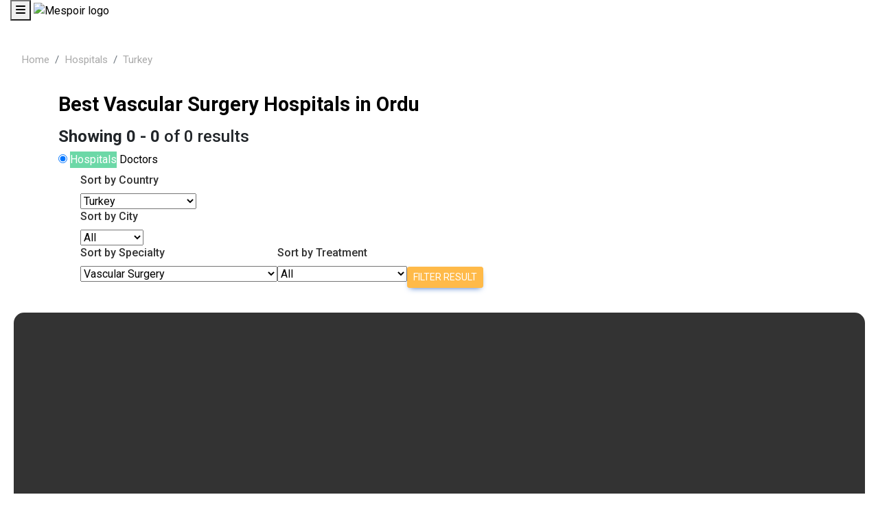

--- FILE ---
content_type: text/html; charset=UTF-8
request_url: https://www.mespoir.com/turkey/ordu/vascular-surgery/all/hospitals
body_size: 36666
content:
<!DOCTYPE html>
<html lang="en">

<head>
    <meta charset="utf-8">
    <meta http-equiv="X-UA-Compatible" content="IE=edge">
    <meta name="viewport" content="width=device-width, initial-scale=1, shrink-to-fit=no">
<title> Best Vascular Surgery Hospitals in Ordu | Specialty in  Ordu </title>

    <meta name="description" content="Mespoir is a reputed health tourism company which helps people in connecting with Best Vascular Surgery Hospitals in Turkey.Contact us to get top-class Vascular Surgery Treatment in Turkey.
">
    <meta name="keywords" content="Mespoir Is A Medical Tourism Company Which Facilitates Best Medical Tourism In India,Germany,Turkey,Thailand And Many More Countries. Get Best Medical Treatment At Low Costs. ">
    <meta name="author" content="Mespoir">


<!-- Font Awesome -->
<link
  href="https://cdnjs.cloudflare.com/ajax/libs/font-awesome/6.0.0/css/all.min.css"
  rel="stylesheet"
/>
<!-- Google Fonts -->
<link
  href="https://fonts.googleapis.com/css?family=Roboto:300,400,500,700&display=swap"
  rel="stylesheet"
/>
<!-- MDB -->
<link
  href="https://cdnjs.cloudflare.com/ajax/libs/mdb-ui-kit/6.2.0/mdb.min.css"
  rel="stylesheet"
/>

<!-- MDB -->
<script
  type="text/javascript"
  src="https://cdnjs.cloudflare.com/ajax/libs/mdb-ui-kit/6.2.0/mdb.min.js"
></script>

    <!-- Favicons-->


<link rel="icon" type="image/x-icon" href="favicon.ico" />
    
 
    
    <!-- YOUR CUSTOM CSS -->
    <link href="https://www.mespoir.com/public/assets/css/custom.css" rel="stylesheet">
    
         <link rel="canonical" href="https://www.mespoir.com/turkey/ordu/vascular-surgery/all/hospitals" />
 
    <link rel="alternate" hreflang="x-default" href="https://www.mespoir.com/turkey/ordu/vascular-surgery/all/hospitals"/>
<link rel="alternate" hreflang="ar" href="https://www.mespoir.com/ar/turkey/ordu/vascular-surgery/all/hospitals"/>
<link rel="alternate" hreflang="es" href="https://www.mespoir.com/es/turkey/ordu/vascular-surgery/all/hospitals"/>
<link rel="alternate" hreflang="pt" href="https://www.mespoir.com/pt/turkey/ordu/vascular-surgery/all/hospitals"/>
<link rel="alternate" hreflang="ru" href="https://www.mespoir.com/ru/turkey/ordu/vascular-surgery/all/hospitals"/>
<link rel="alternate" hreflang="ro" href="https://www.mespoir.com/ro/turkey/ordu/vascular-surgery/all/hospitals"/>
<link rel="alternate" hreflang="bn" href="https://www.mespoir.com/bn/turkey/ordu/vascular-surgery/all/hospitals"/>
<link rel="alternate" hreflang="id" href="https://www.mespoir.com/id/turkey/ordu/vascular-surgery/all/hospitals"/>
<link rel="alternate" hreflang="fr" href="https://www.mespoir.com/fr/turkey/ordu/vascular-surgery/all/hospitals"/>
    


<!---->
<!-- Google Tag Manager -->
<script>(function(w,d,s,l,i){w[l]=w[l]||[];w[l].push({'gtm.start':
new Date().getTime(),event:'gtm.js'});var f=d.getElementsByTagName(s)[0],
j=d.createElement(s),dl=l!='dataLayer'?'&l='+l:'';j.async=true;j.src=
'https://www.googletagmanager.com/gtm.js?id='+i+dl;f.parentNode.insertBefore(j,f);
})(window,document,'script','dataLayer','GTM-T3ML3M5');</script>
<!-- End Google Tag Manager -->



    <!-- GOOGLE WEB FONT -->
    <link href="https://fonts.googleapis.com/css?family=Poppins:300,400,500,600,700,800" rel="stylesheet">

    <link href="https://www.mespoir.com/public/assets/css/bootstrap.min.css" rel="stylesheet">
    <link rel="stylesheet" href="https://cdn.jsdelivr.net/npm/bootstrap@4.6.2/dist/css/bootstrap.min.css">
    <!--<link rel="stylesheet" href="https://maxcdn.bootstrapcdn.com/bootstrap/3.4.1/css/bootstrap.min.css">-->
   <link href="https://www.mespoir.com/public/assets/css/style.css" rel="stylesheet">
<!-- <link href="https://www.mespoir.com/public/assets/css/menu.css" rel="stylesheet"> -->
<link href="https://www.mespoir.com/public/assets/css/vendors.css" rel="stylesheet">
<!-- <link href="https://www.mespoir.com/public/assets/css/icon_fonts/css/all_icons_min.css" rel="stylesheet"> -->

<link href="https://cdnjs.cloudflare.com/ajax/libs/font-awesome/6.2.0/css/all.min.css" rel="stylesheet">
<link href="https://cdnjs.cloudflare.com/ajax/libs/font-awesome/4.7.0/css/font-awesome.min.css" rel="stylesheet">

<link rel="stylesheet" href="https://www.mespoir.com/public/assets/css/bootstrap.min.css">
<link rel="stylesheet" href="https://www.mespoir.com/public/assets/css/font-awesome.min.css">
<link rel="stylesheet" href="https://www.mespoir.com/public/assets/css/animate.css">
<link rel="stylesheet" href="https://www.mespoir.com/public/assets/css/sina-nav.css">
<link rel="stylesheet" href="https://www.mespoir.com/public/assets/css/intlTelInput.css">
<link rel="stylesheet" href="https://cdnjs.cloudflare.com/ajax/libs/font-awesome/6.3.0/css/all.min.css" />

<!-- Modernizr -->
<script src="https://www.mespoir.com/public/assets/js/modernizr.js"></script>

<script src="https://code.jquery.com/jquery-3.6.3.slim.js"></script>
<script src="https://cdn.jsdelivr.net/npm/bootstrap@4.6.2/dist/js/bootstrap.min.js"></script>


<script type="text/javascript" src="https://webview.intelliticks.com/mespoir/script.min.js"></script>

<script>

$(document).ready(function () {
 if (location.href.indexOf("#") > -1) {
    location.assign(location.href.replace(/\/?#/, "/"));
}
});

</script>


	
	<style type="text/css">
		.nav-container{
			min-height: 62px;
		}
		.sina-nav{
			position: absolute;
		}
	</style>
</head>

<body>
<!--Get Current Country from Ip address-->


<!--End-->

<!-- Google Tag Manager (noscript) -->
<noscript><iframe src="https://www.googletagmanager.com/ns.html?id=GTM-T3ML3M5"
height="0" width="0" style="display:none;visibility:hidden"></iframe></noscript>
<!-- End Google Tag Manager (noscript) -->


<div class="layer"></div>
<!-- Mobile menu overlay mask -->

<!--<div id="preloader">
    <div data-loader="circle-side"></div>
</div>-->
<!-- End Preload -->


<div class="nav-container">
	<nav class="sina-nav mobile-sidebar navbar-fixed" data-top="60">
		<div class="container">
			<div class="sina-nav-header">
				<button type="button" class="navbar-toggle" data-toggle="collapse" data-target="#navbar-menu">
					<i class="fa fa-bars"></i>
				</button>
<a class="sina-brand" href="https://www.mespoir.com">
  <img src="https://www.mespoir.com/public/assets/img/logom.png" class="mespoir-logo" alt="Mespoir logo">

</a>


			</div><!-- .sina-nav-header -->

			<!-- Collect the nav links, forms, and other content for toggling -->
			<div class="collapse navbar-collapse" id="navbar-menu">
				<ul class="sina-menu sina-menu-center" data-in="fadeInLeft" data-out="fadeInOut">
					<li><a href="/">Home</a></li>
					<li><a href="https://www.mespoir.com/about-us">About</a></li>
					<li class="dropdown">
						<a href="https://www.mespoir.com/hospitals" class="dropdown-toggle" data-toggle="dropdown" >Hospitals</a>
						
						<ul class="dropdown-menu">
						      						      							<li>
								<a href="/india/all/hospitals" >India</a>
							</li>
																				      							<li>
								<a href="/turkey/all/hospitals" >Turkey</a>
							</li>
																				      							<li>
								<a href="/mexico/all/hospitals" >Mexico</a>
							</li>
																				      							<li>
								<a href="/spain/all/hospitals" >Spain</a>
							</li>
																				      							<li>
								<a href="/tunisia/all/hospitals" >Tunisia</a>
							</li>
																				      							<li>
								<a href="/egypt/all/hospitals" >Egypt</a>
							</li>
																				      							<li>
								<a href="/germany/all/hospitals" >Germany</a>
							</li>
																				      							<li>
								<a href="/united-arab-emirates/all/hospitals" >United-arab-emirates</a>
							</li>
																				      							<li>
								<a href="/brazil/all/hospitals" >Brazil</a>
							</li>
																				      							<li>
								<a href="/usa/all/hospitals" >Usa</a>
							</li>
																				      							<li>
								<a href="/malaysia/all/hospitals" >Malaysia</a>
							</li>
																				      							<li>
								<a href="/singapore/all/hospitals" >Singapore</a>
							</li>
																				      							<li>
								<a href="/thailand/all/hospitals" >Thailand</a>
							</li>
																				      							<li>
								<a href="/ethiopia/all/hospitals" >Ethiopia</a>
							</li>
																				      							<li>
								<a href="/south-africa/all/hospitals" >South-africa</a>
							</li>
																				      							<li>
								<a href="/morocco/all/hospitals" >Morocco</a>
							</li>
																				      							<li>
								<a href="/united-kingdom/all/hospitals" >United-kingdom</a>
							</li>
																				      							<li>
								<a href="/iran/all/hospitals" >Iran</a>
							</li>
																				</ul>
							
					</li>
					<li class="dropdown">
						<a href="https://www.mespoir.com/doctors" class="dropdown-toggle" data-toggle="dropdown" >Doctors</a>
						
								<ul class="dropdown-menu">
								    								    									<li><a href="/india/all/doctors">India</a></li>
																											    									<li><a href="/turkey/all/doctors">Turkey</a></li>
																											    									<li><a href="/mexico/all/doctors">Mexico</a></li>
																											    									<li><a href="/spain/all/doctors">Spain</a></li>
																											    									<li><a href="/tunisia/all/doctors">Tunisia</a></li>
																											    									<li><a href="/egypt/all/doctors">Egypt</a></li>
																											    									<li><a href="/germany/all/doctors">Germany</a></li>
																											    									<li><a href="/united-arab-emirates/all/doctors">United-arab-emirates</a></li>
																											    									<li><a href="/brazil/all/doctors">Brazil</a></li>
																											    									<li><a href="/usa/all/doctors">Usa</a></li>
																											    									<li><a href="/malaysia/all/doctors">Malaysia</a></li>
																											    									<li><a href="/singapore/all/doctors">Singapore</a></li>
																											    									<li><a href="/thailand/all/doctors">Thailand</a></li>
																											    									<li><a href="/ethiopia/all/doctors">Ethiopia</a></li>
																											    									<li><a href="/south-africa/all/doctors">South-africa</a></li>
																											    									<li><a href="/morocco/all/doctors">Morocco</a></li>
																											    									<li><a href="/united-kingdom/all/doctors">United-kingdom</a></li>
																											    									<li><a href="/iran/all/doctors">Iran</a></li>
																											</ul>
				
					</li>
					<li class="dropdown">
						<a href="https://www.mespoir.com/costs" class="dropdown-toggle" data-toggle="dropdown" >Costs</a>
						
						<ul class="dropdown-menu">
						      						      							<li>
							    
								<a href="/india/costs">India</a>
							</li>
																				      							<li>
							    
								<a href="/turkey/costs">Turkey</a>
							</li>
																				      							<li>
							    
								<a href="/mexico/costs">Mexico</a>
							</li>
																				      							<li>
							    
								<a href="/spain/costs">Spain</a>
							</li>
																				      							<li>
							    
								<a href="/tunisia/costs">Tunisia</a>
							</li>
																				      							<li>
							    
								<a href="/egypt/costs">Egypt</a>
							</li>
																				      							<li>
							    
								<a href="/germany/costs">Germany</a>
							</li>
																				      							<li>
							    
								<a href="/united-arab-emirates/costs">United-arab-emirates</a>
							</li>
																				      							<li>
							    
								<a href="/brazil/costs">Brazil</a>
							</li>
																				      							<li>
							    
								<a href="/usa/costs">Usa</a>
							</li>
																				      							<li>
							    
								<a href="/malaysia/costs">Malaysia</a>
							</li>
																				      							<li>
							    
								<a href="/singapore/costs">Singapore</a>
							</li>
																				      							<li>
							    
								<a href="/thailand/costs">Thailand</a>
							</li>
																				      							<li>
							    
								<a href="/ethiopia/costs">Ethiopia</a>
							</li>
																				      							<li>
							    
								<a href="/south-africa/costs">South-africa</a>
							</li>
																				      							<li>
							    
								<a href="/morocco/costs">Morocco</a>
							</li>
																				      							<li>
							    
								<a href="/united-kingdom/costs">United-kingdom</a>
							</li>
																				      							<li>
							    
								<a href="/iran/costs">Iran</a>
							</li>
																				</ul>
							
					</li>
					<li><a href="/testimonials">Testimonials</a></li>
    <li><a href="https://www.mespoir.com/blog">Blogs</a></li>
    <li><a href="https://www.mespoir.com/contact-us">Contact us</a></li>
    <li><a href="https://www.mespoir.com/medical_visa">Medical Visa</a></li>
    <li><a href="https://www.mespoir.com/why-mespoir">Why Mespoir</a></li>
    <!--<li class="dropdown">-->
				<!--		<a href="#" class="dropdown-toggle" data-toggle="dropdown" >Clinics</a>-->
						
				<!--		<ul class="dropdown-menu">-->
				<!--		      -->
						      
				<!--			<li>-->
							    
				<!--				<a href="/clinics/cancer">Cancer</a>-->
				<!--			</li>-->
				<!--			-->
						      
				<!--			<li>-->
							    
				<!--				<a href="/clinics/cosmetic-surgery-and-plastic-surgery">Cosmetic-surgery-and-plastic-surgery</a>-->
				<!--			</li>-->
				<!--			-->
						      
				<!--			<li>-->
							    
				<!--				<a href="/clinics/dental">Dental</a>-->
				<!--			</li>-->
				<!--			-->
						      
				<!--			<li>-->
							    
				<!--				<a href="/clinics/eye-surgery">Eye-surgery</a>-->
				<!--			</li>-->
				<!--			-->
						      
				<!--			<li>-->
							    
				<!--				<a href="/clinics/heart-surgery">Heart-surgery</a>-->
				<!--			</li>-->
				<!--			-->
						      
				<!--			<li>-->
							    
				<!--				<a href="/clinics/ivf-and-fertility">Ivf-and-fertility</a>-->
				<!--			</li>-->
				<!--			-->
						      
				<!--			<li>-->
							    
				<!--				<a href="/clinics/liver">Liver</a>-->
				<!--			</li>-->
				<!--			-->
						      
				<!--			<li>-->
							    
				<!--				<a href="/clinics/orthopedics">Orthopedics</a>-->
				<!--			</li>-->
				<!--			-->
						      
				<!--			<li>-->
							    
				<!--				<a href="/clinics/spine-surgery">Spine-surgery</a>-->
				<!--			</li>-->
				<!--			-->
						      
				<!--			<li>-->
							    
				<!--				<a href="/clinics/stem-cell-therapy">Stem-cell-therapy</a>-->
				<!--			</li>-->
				<!--			-->
						      
				<!--			<li>-->
							    
				<!--				<a href="/clinics/bariatric-surgery">Bariatric-surgery</a>-->
				<!--			</li>-->
				<!--			-->
						      
				<!--			<li>-->
							    
				<!--				<a href="/clinics/hematology">Hematology</a>-->
				<!--			</li>-->
				<!--			-->
						      
				<!--			<li>-->
							    
				<!--				<a href="/clinics/urology">Urology</a>-->
				<!--			</li>-->
				<!--			-->
						      
				<!--			<li>-->
							    
				<!--				<a href="/clinics/gastroenterology">Gastroenterology</a>-->
				<!--			</li>-->
				<!--			-->
						      
				<!--			<li>-->
							    
				<!--				<a href="/clinics/general-surgery">General-surgery</a>-->
				<!--			</li>-->
				<!--			-->
						      
				<!--			<li>-->
							    
				<!--				<a href="/clinics/gynecology-and-obstetrics">Gynecology-and-obstetrics</a>-->
				<!--			</li>-->
				<!--			-->
						      
				<!--			<li>-->
							    
				<!--				<a href="/clinics/laparoscopic-surgery">Laparoscopic-surgery</a>-->
				<!--			</li>-->
				<!--			-->
						      
				<!--			<li>-->
							    
				<!--				<a href="/clinics/kidney">Kidney</a>-->
				<!--			</li>-->
				<!--			-->
						      
				<!--			<li>-->
							    
				<!--				<a href="/clinics/neurology">Neurology</a>-->
				<!--			</li>-->
				<!--			-->
						      
				<!--			<li>-->
							    
				<!--				<a href="/clinics/neurosurgery">Neurosurgery</a>-->
				<!--			</li>-->
				<!--			-->
						      
				<!--			<li>-->
							    
				<!--				<a href="/clinics/pediatric-surgery">Pediatric-surgery</a>-->
				<!--			</li>-->
				<!--			-->
						      
				<!--			<li>-->
							    
				<!--				<a href="/clinics/pediatric-cardiology">Pediatric-cardiology</a>-->
				<!--			</li>-->
				<!--			-->
						      
				<!--			<li>-->
							    
				<!--				<a href="/clinics/pediatrics">Pediatrics</a>-->
				<!--			</li>-->
				<!--			-->
						      
				<!--			<li>-->
							    
				<!--				<a href="/clinics/physiotherapy-and-rehabilitation">Physiotherapy-and-rehabilitation</a>-->
				<!--			</li>-->
				<!--			-->
						      
				<!--			<li>-->
							    
				<!--				<a href="/clinics/rheumatology">Rheumatology</a>-->
				<!--			</li>-->
				<!--			-->
						      
				<!--			<li>-->
							    
				<!--				<a href="/clinics/vascular-surgery">Vascular-surgery</a>-->
				<!--			</li>-->
				<!--			-->
						      
				<!--			<li>-->
							    
				<!--				<a href="/clinics/ear-nose-and-throat-ent">Ear-nose-and-throat-ent</a>-->
				<!--			</li>-->
				<!--			-->
						      
				<!--			<li>-->
							    
				<!--				<a href="/clinics/pyschiatry">Pyschiatry</a>-->
				<!--			</li>-->
				<!--			-->
						      
				<!--			<li>-->
							    
				<!--				<a href="/clinics/gastrointestinal-surgery">Gastrointestinal-surgery</a>-->
				<!--			</li>-->
				<!--			-->
						      
				<!--			<li>-->
							    
				<!--				<a href="/clinics/pulmonology">Pulmonology</a>-->
				<!--			</li>-->
				<!--			-->
						      
				<!--			<li>-->
							    
				<!--				<a href="/clinics/endocrinology">Endocrinology</a>-->
				<!--			</li>-->
				<!--			-->
						      
				<!--			<li>-->
							    
				<!--				<a href="/clinics/internal-medicine">Internal-medicine</a>-->
				<!--			</li>-->
				<!--			-->
						      
				<!--			<li>-->
							    
				<!--				<a href="/clinics/primary-care">Primary-care</a>-->
				<!--			</li>-->
				<!--			-->
						      
				<!--			<li>-->
							    
				<!--				<a href="/clinics/andrology">Andrology</a>-->
				<!--			</li>-->
				<!--			-->
						      
				<!--			<li>-->
							    
				<!--				<a href="/clinics/obstetrics-and-gynecology">Obstetrics-and-gynecology</a>-->
				<!--			</li>-->
				<!--			-->
						      
				<!--			<li>-->
							    
				<!--				<a href="/clinics/anesthesiology">Anesthesiology</a>-->
				<!--			</li>-->
				<!--			-->
						      
				<!--			<li>-->
							    
				<!--				<a href="/clinics/embryology-lab">Embryology-lab</a>-->
				<!--			</li>-->
				<!--			-->
						      
				<!--			<li>-->
							    
				<!--				<a href="/clinics/geneticist">Geneticist</a>-->
				<!--			</li>-->
				<!--			-->
				<!--		</ul>-->
							
				<!--	</li>-->
				</ul>
			</div><!-- /.navbar-collapse -->
		<!--<div class="pt-2 col">-->
		<!--				<div class="row">-->
		<!--					<div class="pt-1 col-1"><img src="https://mespoir.com/public/assets/img/f5.svg" alt="Telephone"></div>-->
		<!--					<div class="col-md-8 col-8 offset-md-1"><a href="tel:+91 8860402803" class="ms-footer-links">+91 8860402803</a></div>-->
		<!--				</div>-->
		<!--			</div>-->
		<!--			<div class="pt-2 col">-->
		<!--				<div class="row">-->
		<!--					<div class="pt-1 col-1"><img src="https://mespoir.com/public/assets/img/f4.svg" alt="Email"></div>-->
		<!--					<div class="col-md-8 col-8 offset-md-1"><a href="mailto:care@mespoir.com" class="ms-footer-links">care@mespoir.com</a></div>-->
		<!--				</div>-->
		<!--			</div>-->
		<!--			<div class="row">-->
		<!--					<div class="col-2">-->
		<!--						<a href="https://m.facebook.com/Mespoir-102520788545243/?tsid=0.322667882992399&amp;source=result" target="_blank"> <img src="https://mespoir.com/public/assets/img/f1.svg" alt="Facebook"> </a>-->
		<!--					</div>-->
		<!--					<div class="col-2">-->
		<!--						<a href="https://www.instagram.com/mespoir_health/" target="_blank"> <img src="https://mespoir.com/public/assets/img/f2.svg" alt="Instagram"> </a>-->
		<!--					</div>-->
		<!--					<div class="col-2">-->
		<!--						<a href="https://twitter.com/MespoirH?s=08" target="_blank"> <img src="https://mespoir.com/public/assets/img/f3.svg" alt="Twitter"> </a>-->
		<!--					</div>-->
		<!--				</div>-->
		</div><!-- .container -->
	</nav>
</div>

<script>
function myFunction() {
  var x = document.getElementById("myLinks");
  if (x.style.display === "inline-block") {
    x.style.display = "none";
  } else {
    x.style.display = "inline-block";
  }
}

function subMenu(id) {
    // alert(id);
  var x = document.getElementById(id);
  if (x.style.display === "block") {
    x.style.display = "none";
  } else {
    x.style.display = "block";
  }
}
</script>

  <!--<p class="breadcrumbs">-->
  <!--</p>-->

  <!--Searching for the 5 best Vascular Surgery Hospitals in Ordu Turkey  at an affordable cost? Contact Mespoir to get in touch with the best hospital near you. in Turkey -->
  
    <style>
        .filters_listing ul li:nth-child(3), .filters_listing ul li:nth-child(4), .filters_listing ul li:nth-child(5), .filters_listing ul li:nth-child(6) {
            float: left;
        }
        .containers {
            padding: 35px;
        }
        .faq {
    padding: 5%;
}
        .heads {
            margin: 15px 0;
        }
        .outer_faq {
    border-bottom: 1px solid black;
}

.outer_faq:after {
    border: 3px dotted black;
}
        .accordion {
            background-color: #ffffff;
    color: #444;
    cursor: pointer;
    padding: 5px;
    width: 100%;
    margin-top: 2px;
    border: none;
    text-align: left;
    outline: none;
    font-size: 15px;
    transition: 0.4s;
        }
        .actives,
        .accordion:hover {
            background-color: #ffffff;
                border: none;
        }
        .accordion:after {
            content: "\002B";
    color: #777;
    font-weight: bold;
    float: right;
    margin-left: 6px;
    margin-top: -30px;
        }
        .actives:after {
            content: "\2212";
        }
        .panel {
            padding: 0 18px;
            background: white;
            max-height: 0;
            overflow: hidden;
            transition: max-height 0.2s ease-out;
        }
        .activeP {
            padding: 18px;
        }

.targeted-solution{
    position: relative;
    width: 100%;
    padding: 20px 20px 20px 20px;
    border-radius: 35px;
}

.color-differ{
    color:#ffffff !Important;
}

.iframe_height{
    height:182px;
}

.reviews-block[data-v-084e6327] {
    display: flex;
    flex-direction: column;
    margin-bottom: 34px;
}

.reviews-block__title[data-v-084e6327] {
    font-size: 32px;
    line-height: normal;
    margin-bottom: 20px;
}
.reviews-block .review[data-v-084e6327]:first-of-type {
    padding-top: 0;
}
.reviews-block .review[data-v-084e6327] {
    border-bottom: 1px solid #dce0e5;
    padding: 34px 16px;
}

img.img-fluid {
    width: auto;
}

.trigger-row {
    width: -webkit-fill-available;
}
    </style>



<div class="container">
    <div class="modal fade" id="modal-social" tabindex="-1">
        <div class="modal-dialog my-5 py-5">
      <div class="modal-content">
        <button type="button" class="close" data-dismiss="modal"><i class="icon-xs-o-md"></i></button>
        <div class="modal-header">
          
          <h4 class="modal-title caps"><strong>Talk with our team</strong></h4>
    	  <button type="button" class="close" data-dismiss="modal" aria-label="Close"><span aria-hidden="true">&times;</span></button>
        </div>
        <div class="modal-body">
          <p> Follow us on Social Media</p>
          <div id="via_social" class="row">
            <div class="col-12" style="border-bottom: solid 1px rgb(229, 228, 228);padding-bottom: 13px;">
              <ul class="auth-buttons">
                <li>
                  <a href="https://www.linkedin.com/company/mespoir/" class="btn btn-sm btn-google color-differ"><i class="fab fa-linkedin"></i> LinkedIn</a>
                </li>
                <li>
                  <a href="https://twitter.com/mespoirh" class="btn btn-sm btn-twitter color-differ"><i class="fab fa-twitter"></i> Twitter</a>
                </li>
                <li>
                  <a href="https://www.facebook.com/mespoirhealth" class="btn btn-sm btn-facebook color-differ"><i class="fab fa-facebook"></i> Facebook</a>
                </li>
                <li>
                  <a href="https://www.instagram.com/mespoir_health" class="btn btn-sm btn-vk color-differ"><i class="fab fa-Instagram"></i> Instagram</a>
                </li>
    
                <li id="more-btn">
                  <a onclick="$('#more-btn').hide();$('#more').show();return false;" class="btn btn-sm btn-default">More <i class="fa fa-caret-down"></i></a>
                </li>
    
                <span id="more" style="display:none;">
    									<li>
    										<button type="button" class="btn btn-sm btn-default"><i class="fab fa-yahoo"></i> Yahoo</button>
    									</li>
    								</span>
              </ul>
            </div>
          </div>
    
          <div id="via_ue" class="row">
            <div class="col-12">
              <form class="form-inline" method="post" id="signinform" action="https://www.mespoir.com/contact-us/store" enctype="multipart/form-data" novalidate="novalidate">
                <input type="hidden" name="signin_action" id="id_signin_action" value="login">
                <div class="row">
                  <div class="form-group col-lg-6 col-md-6 col-6 col-sm-6">
                    <input class="form-control element-width" id="id_email" placeholder="Name" type="text" name="name" tabindex="1" value="">
                  </div>
                  <div class="form-group col-lg-6 col-md-6 col-6 col-sm-6">
                    <input class="form-control element-width" id="id_email" placeholder="Email" type="text" name="email" tabindex="1" value="">
                  </div>
                  <div class="form-group col-lg-6 col-md-6 col-12 col-sm-12">
                    <input class="form-control element-width" id="phone" name="mobile" type="tel" placeholder="e.g. +1 702 123 4567" value="+1 ">
                  </div>				  
                  <div class="form-group col-lg-6 col-md-6 col-12 col-sm-12">
                   <textarea class="form-control element-width" name="question" type="text" placeholder="Question"></textarea>
                  </div>
                  <div class="sbm-btn form-group col-lg-12 col-md-12 col-4 col-sm-4">
                      <input type="hidden" name="hospital_modal_id" id="hospital_modal_id" value="">
                      
                          <input type="hidden" name="_token" value="VfaOxzvEkfbZQUWDNNljHxdCBeCZs8C1AGSWhKVr">
    
                    <button id="id_signin_submit" type="submit" data-loading-text="<i class='fa fa-refresh fa-spin'></i>" class="btn btn-primary">Send</button>
                  </div>
                </div>
              </form>
            </div>
    
          </div>
        </div>
      </div>
    </div>
    </div>
    <div class="modal fade" id="signup_panel" tabindex="-1">
    <div class="modal-dialog">
      <div class="modal-content">
        <div class="modal-header">
          <button type="button" class="close" data-dismiss="modal" aria-label="Close"><span aria-hidden="true">&times;</span></button>
          <h4 class="modal-title caps"><strong>Зарегистрируйте свой аккаунт</strong></h4>
          <div class="modal-body">
            <form class="form" novalidate="novalidate">
              <div class="form-group">
                <input class="form-control" id="id_first_name" placeholder=" Имя, видимое для других пользователей " type="text" name="first_name">
              </div>
              <div class="form-group">
                <input class="form-control" id="id_email" placeholder="Электронная почта" type="text" name="email" value="">
              </div>
              <div class="form-group">
                <label class="col-sm-4 control-label">Статус* <i class=" fa fa-question-circle details" data-content="Выберите статус" data-title="Статус" data-original-title="" title=""></i></label>
                <div class="col-sm-8">
                  <div class="input-group">
                    <select class="form-control" name="cf_158" id="id_cf_158" onchange="onParentComboboxChanged(this);">
                      <option value="">*Не выбран</option>
                      <option value="1">Пользователь</option>
                      <option value="2">Установщик</option>
                      <option value="3">Автосалон</option>
                      <option value="4">Автоэлектрик</option>
                    </select>
                    <span class="input-group-addon"><i rel="tooltip" title="Виден всем." class="fa fa-fw fa-group"></i></span>
                  </div>
                </div>
              </div>
              <div class="form-group">
                <label class="col-sm-4 control-label">Модель оборудования (сигнализации)* <i class=" fa fa-question-circle details" data-content="например, StarLine B94" data-title="Модель оборудования (сигнализации)" data-original-title="" title=""></i></label>
                <div class="col-sm-8">
                  <div class="input-group">
                    <input class="form-control" type="text" id="id_cf_155" name="cf_155" value="">
                    <span class="input-group-addon"><i rel="tooltip" title="Виден всем." class="fa fa-fw fa-group"></i></span>
                  </div>
                </div>
              </div>
              <div class="form-group">
                <label class="col-sm-4 control-label">Когда установлено оборудование* <i class=" fa fa-question-circle details" data-content="Например, в июле 2014 года" data-title="Когда установлено оборудование" data-original-title="" title=""></i></label>
                <div class="col-sm-8">
                  <div class="input-group">
                    <input class="form-control" type="text" id="id_cf_223" name="cf_223" value="">
                    <span class="input-group-addon"><i rel="tooltip" title="Виден всем." class="fa fa-fw fa-group"></i></span>
                  </div>
                </div>
              </div>
              <div class="form-group">
                <label class="col-sm-4 control-label">Где установлено оборудование*</label>
                <div class="col-sm-8">
                  <div class="input-group">
                    <select class="form-control" name="cf_340" id="id_cf_340" onchange="onParentComboboxChanged(this);">
                      <option value="">*Не выбран</option>
                      <option value="1">Автосалон</option>
                      <option value="2">Установочный центр</option>
                      <option value="3">Федеральный установочный центр StarLine</option>
                      <option value="4">Установил самостоятельно</option>
                    </select>
                    <span class="input-group-addon"><i rel="tooltip" title="Виден всем." class="fa fa-fw fa-group"></i></span>
                  </div>
                </div>
              </div>
              <div class="form-group">
                <label class="col-sm-4 control-label">Модель автомобиля* <i class=" fa fa-question-circle details" data-content="например, Mazda 6" data-title="Модель автомобиля" data-original-title="" title=""></i></label>
                <div class="col-sm-8">
                  <div class="input-group">
                    <input class="form-control" type="text" id="id_cf_156" name="cf_156" value="">
                    <span class="input-group-addon"><i rel="tooltip" title="Виден всем." class="fa fa-fw fa-group"></i></span>
                  </div>
                </div>
              </div>
              <div class="form-group">
                <label class="col-sm-4 control-label">Год выпуска автомобиля* <i class=" fa fa-question-circle details" data-content="например, 2014" data-title="Год выпуска автомобиля" data-original-title="" title=""></i></label>
                <div class="col-sm-8">
                  <div class="input-group">
                    <input class="form-control" type="text" id="id_cf_157" name="cf_157" value="">
                    <span class="input-group-addon"><i rel="tooltip" title="Виден всем." class="fa fa-fw fa-group"></i></span>
                  </div>
                </div>
              </div>
              <div class="form-group">
                <label class="col-sm-4 control-label">Тип двигателя* <i class=" fa fa-question-circle details" data-content="Бензиновый или дизелный" data-title="Тип двигателя" data-original-title="" title=""></i></label>
                <div class="col-sm-8">
                  <div class="input-group">
                    <select class="form-control" name="cf_161" id="id_cf_161" onchange="onParentComboboxChanged(this);">
                      <option value="">*Не выбран</option>
                      <option value="1">Бензиновый</option>
                      <option value="2">Дизельный</option>
                    </select>
                    <span class="input-group-addon"><i rel="tooltip" title="Виден всем." class="fa fa-fw fa-group"></i></span>
                  </div>
                </div>
              </div>
              <div class="form-group">
                <label class="col-sm-4 control-label">Тип КПП*</label>
                <div class="col-sm-8">
                  <div class="input-group">
                    <select class="form-control" name="cf_162" id="id_cf_162" onchange="onParentComboboxChanged(this);">
                      <option value="">*Не выбран</option>
                      <option value="1">АКПП</option>
                      <option value="2">МКПП</option>
                      <option value="3">Вариатор</option>
                    </select>
                    <span class="input-group-addon"><i rel="tooltip" title="Виден всем." class="fa fa-fw fa-group"></i></span>
                  </div>
                </div>
              </div>
              <div class="form-group">
                <label class="col-sm-4 control-label">Номер телефона для связи* <i class=" fa fa-question-circle details" data-content="номер видит только администратор" data-title="Номер телефона для связи" data-original-title="" title=""></i></label>
                <div class="col-sm-8">
                  <div class="input-group">
                    <input class="form-control" type="text" id="id_cf_176" name="cf_176" value="">
                    <span class="input-group-addon"><i rel="tooltip" title="Видимое только для владельца и сотрудников" class="fa fa-fw fa-lock"></i></span>
                  </div>
                </div>
              </div>
              <div class="form-group">
                <label class="col-sm-4 control-label">Страна*</label>
                <div class="col-sm-8">
                  <div class="input-group">
                    <input class="form-control" type="text" id="id_cf_189" name="cf_189" value="">
                    <span class="input-group-addon"><i rel="tooltip" title="Виден всем." class="fa fa-fw fa-group"></i></span>
                  </div>
                </div>
              </div>
              <div class="form-group">
                <label class="col-sm-4 control-label">Город*</label>
                <div class="col-sm-8">
                  <div class="input-group">
                    <input class="form-control" type="text" id="id_cf_190" name="cf_190" value="">
                    <span class="input-group-addon"><i rel="tooltip" title="Виден всем." class="fa fa-fw fa-group"></i></span>
                  </div>
                </div>
              </div>
              <div class="form-group">
                <label class="col-sm-4 control-label">Логин на www.ru <i class=" fa fa-question-circle details" data-content="видит только администратор" data-title="Логин на starline-online.ru" data-original-title="" title=""></i></label>
                <div class="col-sm-8">
                  <div class="input-group">
                    <input class="form-control" type="text" id="id_cf_200" name="cf_200" value="">
                    <span class="input-group-addon"><i rel="tooltip" title="Видимое только для владельца и сотрудников" class="fa fa-fw fa-lock"></i></span>
                  </div>
                </div>
              </div>
              <div class="checkbox">
                <label class="control-label">
                  <input name="tos" type="checkbox"> <a target="_blank" href="//userecho.com/terms-of-service/">Я прочитал и согласен с условиями предоставления услуг</a>
                </label>
              </div>
              <button id="id_signup_submit" class="btn btn-primary" type="submit" data-loading-text="<i class='fa fa-refresh fa-spin'></i>">Зарегистрироваться</button>
              <button class="btn btn-default" onclick="signInMain();" type="button">Отмена</button>
            </form>
          </div>
        </div>
      </div>
    </div>
    </div>

</div>
<main>
 <section>
    
   <div class="breadcrumbs">
      <div class="row">
          <div class="col-lg-12 col-md-12 col-sm-12 col-12">
              

         <nav aria-label="breadcrumb" class="ms-breadcrumb ms-blog-breadcrumb">
      <ol class="breadcrumb">
        <li class="breadcrumb-item"><a href="https://www.mespoir.com">Home</a></li>
         <li class="breadcrumb-item"><a href="https://www.mespoir.com/hospitals/">Hospitals</a></li>
         <li class="breadcrumb-item"><a href="https://www.mespoir.com/turkey/ordu/vascular-surgery/all/hospitals">Turkey</a></li>
         

      </ol>
   </nav>
             </div>
      </div>
 </div>

</section>

<!-- Main Video Section End -->

    <!-------New Design------------>


<section class="mespoir-page-header">
 
   <div class="container">
      <div class="row">
         <div class="col-12">
             <h2 class="ms-page-header">
        
                 Best   Vascular Surgery                Hospitals   in Ordu   </h2>
               
             <h4><strong>Showing 0 - 0</strong> of 0 results</h4>
            
         </div>
      </div>

<div class="row">
     <div class="col-lg-12 col-md-12 col-sm-12 col-12">
      <div class="rotate-flex">
            
      <div class="filters_listing">
              <form action="https://www.mespoir.com/hospitals/filter" method="post">
                                     
                        <!--<h6>Type</h6>-->
                        <div class="switch-field">
                            
                            <input type="radio" id="clinics" name="type_patient" value="hospitals" checked>
                            <label for="clinics">Hospitals</label>

                                                        <a href="https://www.mespoir.com/turkey/ordu/vascular-surgery/all/doctors"><label for="doctors">Doctors</label></a>
                                
                        </div>
                   
                <ul class="clearfix" style="list-style:none; ">
                    <li class="d-none d-sm-block">
                        <h6>Sort by Country</h6>
                        <select name="country" id="select_country" class="sbHolder sbHolder">
                            <!-- <option  value="all" >All</option> -->
                            <!--<option  value="all">All</option>-->
                            <!---->
                            <!--    <option  value="india">India </option>-->
                            <!---->
                            <!--    <option  selected  value="turkey">Turkey </option>-->
                            <!---->
                            <!--    <option  value="mexico">Mexico </option>-->
                            <!---->
                            <!--    <option  value="spain">Spain </option>-->
                            <!---->
                            <!--    <option  value="tunisia">Tunisia </option>-->
                            <!---->
                            <!--    <option  value="egypt">Egypt </option>-->
                            <!---->
                            <!--    <option  value="germany">Germany </option>-->
                            <!---->
                            <!--    <option  value="united-arab-emirates">United Arab Emirates </option>-->
                            <!---->
                            <!--    <option  value="brazil">Brazil </option>-->
                            <!---->
                            <!--    <option  value="usa">USA </option>-->
                            <!---->
                            <!--    <option  value="malaysia">Malaysia </option>-->
                            <!---->
                            <!--    <option  value="singapore">Singapore </option>-->
                            <!---->
                            <!--    <option  value="thailand">Thailand </option>-->
                            <!---->
                            <!--    <option  value="ethiopia">Ethiopia </option>-->
                            <!---->
                            <!--    <option  value="south-africa">South Africa </option>-->
                            <!---->
                            <!--    <option  value="morocco">Morocco </option>-->
                            <!---->
                            <!--    <option  value="united-kingdom">United Kingdom </option>-->
                            <!---->
                            <!--    <option  value="iran">Iran </option>-->
                            <!---->
                             <option  value="all">All</option>
                                                                    <option  value="india">India </option>
                                                                    <option  selected  value="turkey">Turkey </option>
                                                                    <option  value="mexico">Mexico </option>
                                                                    <option  value="spain">Spain </option>
                                                                    <option  value="tunisia">Tunisia </option>
                                                                    <option  value="egypt">Egypt </option>
                                                                    <option  value="germany">Germany </option>
                                                                    <option  value="united-arab-emirates">United Arab Emirates </option>
                                                                    <option  value="brazil">Brazil </option>
                                                                    <option  value="usa">USA </option>
                                                                    <option  value="malaysia">Malaysia </option>
                                                                    <option  value="singapore">Singapore </option>
                                                                    <option  value="thailand">Thailand </option>
                                                                    <option  value="ethiopia">Ethiopia </option>
                                                                    <option  value="south-africa">South Africa </option>
                                                                    <option  value="morocco">Morocco </option>
                                                                    <option  value="united-kingdom">United Kingdom </option>
                                                                    <option  value="iran">Iran </option>
                                                        </select>
                    </li>
                    <li class="d-none d-sm-block">
                        <h6>Sort by City</h6>
                        <select id="select_city" name="city" class="sbHolder sbHolder">
                           <option  value="all">All</option>
                                                                                           <option  value="">Ankara</option>
                                                            <option  value="">Istanbul</option>
                                                            <option  value="">Izmir</option>
                                                            <option  value="">Bursa</option>
                                                            <option  value="">Antalya</option>
                                                            <option  value="">Kayseri</option>
                                                            <option  value="">Samsun</option>
                                                            <option  value="">Konya</option>
                                                            <option  value="">Gaziantep</option>
                                                            <option  value="">Adana</option>
                                                            <option  value="">Mersin</option>
                                                            <option  value="">Ordu</option>
                                                                                    
                            
                        </select>
                    </li>
                    <li class="d-none d-sm-block">
                        <h6>Sort by Specialty</h6>
                        <select id="select_specialty" name="specialty" class="sbHolder sbHolder">
                                                                                                                  
                                <option   value="cancer">Cancer</option>
                               
                                                        
                                <option   value="cosmetic-surgery-and-plastic-surgery">Cosmetic Surgery and Plastic Surgery</option>
                               
                                                        
                                <option   value="dental">Dental</option>
                               
                                                        
                                <option   value="eye-surgery">Eye Surgery</option>
                               
                                                        
                                <option   value="heart-surgery">Heart Surgery</option>
                               
                                                        
                                <option   value="ivf-and-fertility">IVF and Fertility</option>
                               
                                                        
                                <option   value="liver">Liver</option>
                               
                                                        
                                <option   value="orthopedics">Orthopedics</option>
                               
                                                        
                                <option   value="spine-surgery">Spine Surgery</option>
                               
                                                        
                                <option   value="stem-cell-therapy">Stem Cell Therapy</option>
                               
                                                        
                                <option   value="bariatric-surgery">Bariatric Surgery</option>
                               
                                                        
                                <option   value="hematology">Hematology</option>
                               
                                                        
                                <option   value="urology">Urology</option>
                               
                                                        
                                <option   value="gastroenterology">Gastroenterology</option>
                               
                                                        
                                <option   value="general-surgery">General Surgery</option>
                               
                                                        
                                <option   value="gynecology-and-obstetrics">Gynecology and Obstetrics</option>
                               
                                                        
                                <option   value="laparoscopic-surgery">Laparoscopic Surgery</option>
                               
                                                        
                                <option   value="kidney">Kidney</option>
                               
                                                        
                                <option   value="neurology">Neurology</option>
                               
                                                        
                                <option   value="neurosurgery">Neurosurgery</option>
                               
                                                        
                                <option   value="pediatric-surgery">Pediatric Surgery</option>
                               
                                                        
                                <option   value="pediatric-cardiology">Pediatric Cardiology</option>
                               
                                                        
                                <option   value="pediatrics">Pediatrics</option>
                               
                                                        
                                <option   value="physiotherapy-and-rehabilitation">Physiotherapy and Rehabilitation</option>
                               
                                                        
                                <option   value="rheumatology">Rheumatology</option>
                               
                                                        
                                <option    selected    value="vascular-surgery">Vascular Surgery</option>
                               
                                                        
                                <option   value="ear-nose-and-throat-ent">Ear Nose and Throat ENT</option>
                               
                                                        
                                <option   value="pyschiatry">Pyschiatry</option>
                               
                                                        
                                <option   value="gastrointestinal-surgery">Gastrointestinal Surgery</option>
                               
                                                        
                                <option   value="pulmonology">Pulmonology</option>
                               
                                                        
                                <option   value="endocrinology">Endocrinology</option>
                               
                                                        
                                <option   value="internal-medicine">Internal Medicine</option>
                               
                                                        
                                <option   value="primary-care">Primary care</option>
                               
                                                        
                                <option   value="andrology">Andrology</option>
                               
                                                        
                                <option   value="obstetrics-and-gynecology">Obstetrics and Gynecology</option>
                               
                                                        
                                <option   value="anesthesiology">Anesthesiology</option>
                               
                                                        
                                <option   value="embryology-lab">Embryology Lab</option>
                               
                                                        
                                <option   value="geneticist">Geneticist</option>
                               
                                                        
                                                    </select>
                    </li>
                    <li class="d-none d-sm-block">
                        <h6>Sort by Treatment</h6>
                        <select id="select_treatment" name="treatment" class="sbHolder sbHolder">
                            <option  selected  value="all">All</option>
                                                            <option  value="prostate-cancer-treatment">Prostate Cancer Treatment</option>
                                                            <option  value="hyperthermic-intraperitoneal-chemotherapy-hipec">Hyperthermic Intraperitoneal Chemotherapy HIPEC</option>
                                                            <option  value="gastric-bypass-surgery">Gastric Bypass Surgery</option>
                                                            <option  value="gastric-sleeve-surgery">Gastric Sleeve Surgery</option>
                                                            <option  value="robotic-prostate-surgery">Robotic Prostate Surgery</option>
                                                            <option  value="gastric-band-surgery">Gastric Band Surgery</option>
                                                            <option  value="gastric-balloon-treatment">Gastric Balloon Treatment</option>
                                                            <option  value="weight-loss-surgery">Weight Loss Surgery</option>
                                                            <option  value="angiography">Angiography</option>
                                                            <option  value="angioplasty">Angioplasty</option>
                                                            <option  value="varicose-vein-removal">Varicose Vein Removal</option>
                                                            <option  value="stem-cell-injections">Stem Cell Injections</option>
                                                            <option  value="transurethral-resection-of-the-prostate-turp">Transurethral Resection Of The Prostate TURP</option>
                                                            <option  value="kidney-stone-removal">Kidney Stone Removal</option>
                                                            <option  value="hydrocele-testis-treatment">Hydrocele Testis Treatment</option>
                                                            <option  value="laser-prostate-surgery-holep">Laser Prostate Surgery HoLEP</option>
                                                            <option  value="varicocele-treatment">Varicocele Treatment</option>
                                                            <option  value="osteoarthritis-treatment">Osteoarthritis Treatment</option>
                                                            <option  value="rheumatoid-arthritis-treatment">Rheumatoid Arthritis Treatment</option>
                                                            <option  value="hyaluronic-acid-injection">Hyaluronic Acid Injection</option>
                                                            <option  value="sarcoidosis-management">Sarcoidosis Management</option>
                                                            <option  value="gout-treatment">Gout Treatment</option>
                                                            <option  value="juvenile-idiopathic-arthritis">Juvenile Idiopathic Arthritis</option>
                                                            <option  value="scleroderma-treatment">Scleroderma Treatment</option>
                                                            <option  value="intensity-modulated">Intensity Modulated</option>
                                                            <option  value="pulmonary-function-tests-pfts">Pulmonary Function Tests PFTs</option>
                                                            <option  value="psychiarty">Psychiarty</option>
                                                            <option  value="lokomat">Lokomat</option>
                                                            <option  value="constipation-in-child">Constipation In Child</option>
                                                            <option  value="feeding-and-swallowing-problems-dysphagia">Feeding And Swallowing Problems Dysphagia</option>
                                                            <option  value="irritable-bowel-syndrome-in-children">Irritable Bowel Syndrome In Children</option>
                                                            <option  value="abdominal-pain-in-child">Abdominal Pain In Child</option>
                                                            <option  value="chronic-diarrhea-in-child">Chronic Diarrhea In Child</option>
                                                            <option  value="correction-of-undescended-testis">Correction Of Undescended Testis</option>
                                                            <option  value="umbilical-hernia-repair">Umbilical Hernia Repair</option>
                                                            <option  value="conjoined-twins">Conjoined Twins</option>
                                                            <option  value="congenital-heart-disease-treatment">Congenital Heart Disease Treatment</option>
                                                            <option  value="atrial-septal-defect-repair-asdr">Atrial Septal Defect Repair ASDR</option>
                                                            <option  value="ventricular-septal-defect-vsd-closure">Ventricular Septal Defect VSD Closure</option>
                                                            <option  value="patent-ductus-arteriosus-pda-closure">Patent Ductus Arteriosus PDA Closure</option>
                                                            <option  value="tetrology-of-fallot-tof-surgery">Tetrology of Fallot TOF Surgery</option>
                                                            <option  value="transposition-of-the-great-arteries">Transposition of The Great Arteries</option>
                                                            <option  value="blalock-taussig-shunt-bt-shunt">Blalock Taussig Shunt BT Shunt</option>
                                                            <option  value="pulmonary-artery-banding-pab">Pulmonary Artery Banding PAB</option>
                                                            <option  value="hip-replacement">Hip Replacement</option>
                                                            <option  value="knee-replacement">Knee Replacement</option>
                                                            <option  value="knee-ligament-surgery-acl">Knee Ligament Surgery ACL</option>
                                                            <option  value="knee-arthroscopy">Knee Arthroscopy</option>
                                                            <option  value="carpal-tunnel-syndrome-surgery">Carpal Tunnel Syndrome Surgery</option>
                                                            <option  value="shoulder-arthroscopy">Shoulder Arthroscopy</option>
                                                            <option  value="hip-arthroscopy">Hip Arthroscopy</option>
                                                            <option  value="rotator-cuff-surgery">Rotator Cuff Surgery</option>
                                                            <option  value="tennis-or-golfers-elbow-treatment">Tennis Or Golfers Elbow Treatment</option>
                                                            <option  value="knee-arthroplasty">Knee Arthroplasty</option>
                                                            <option  value="hip-arthroplasty">Hip Arthroplasty</option>
                                                            <option  value="paget-disease-treatment">Paget Disease Treatment</option>
                                                            <option  value="arthroscopy">Arthroscopy</option>
                                                            <option  value="arthritis-treatment">Arthritis Treatment</option>
                                                            <option  value="torn-meniscus-treatment">Torn Meniscus Treatment</option>
                                                            <option  value="pet-scan">PET Scan</option>
                                                            <option  value="craniotomy">Craniotomy</option>
                                                            <option  value="subdural-hematoma-treatment">Subdural Hematoma Treatment</option>
                                                            <option  value="epidural-hematoma-treatment">Epidural Hematoma Treatment</option>
                                                            <option  value="decompressive-craniectomy">Decompressive Craniectomy</option>
                                                            <option  value="deep-brain-stimulation">Deep Brain Stimulation</option>
                                                            <option  value="microvascular-decompression-mvd">Microvascular Decompression MVD</option>
                                                            <option  value="hydrocephalus-treatment">Hydrocephalus Treatment</option>
                                                            <option  value="brain-aneurysm-repair">Brain Aneurysm Repair</option>
                                                            <option  value="spine-surgery">Spine Surgery</option>
                                                            <option  value="brain-tumour-surgery">Brain Tumour Surgery</option>
                                                            <option  value="cervical-spine-surgery">Cervical Spine Surgery</option>
                                                            <option  value="brain-tumour-excision">Brain Tumour Excision</option>
                                                            <option  value="lumbar-decompression">Lumbar Decompression</option>
                                                            <option  value="donor-lap-nephrectomy">Donor Lap Nephrectomy</option>
                                                            <option  value="kidney-transplant-living-related-donor">Kidney Transplant Living Related Donor</option>
                                                            <option  value="hydronephrosis-treatment">Hydronephrosis Treatment</option>
                                                            <option  value="kidney-dialysis">Kidney Dialysis</option>
                                                            <option  value="hemodialysis">Hemodialysis</option>
                                                            <option  value="liver-transplant">Liver Transplant</option>
                                                            <option  value="endoscopic-retrograde">Endoscopic Retrograde</option>
                                                            <option  value="cholangiopancreatography">Cholangiopancreatography</option>
                                                            <option  value="liver-biopsy">Liver Biopsy</option>
                                                            <option  value="hepatitis-c-treatment">Hepatitis C Treatment</option>
                                                            <option  value="hepatitis-b-treatment">Hepatitis B Treatment</option>
                                                            <option  value="splenectomy">Splenectomy</option>
                                                            <option  value="umbilical-hernia-repair">Umbilical Hernia Repair</option>
                                                            <option  value="kidney-transplant">Kidney Transplant</option>
                                                            <option  value="in-vitro-fertilization-ivf">In Vitro Fertilization IVF</option>
                                                            <option  value="artificial-insemination">Artificial Insemination</option>
                                                            <option  value="intracytoplasmic-sperm-injection-icsi">Intracytoplasmic Sperm Injection ICSI</option>
                                                            <option  value="egg-retrieval">Egg Retrieval</option>
                                                            <option  value="infertility-treatment">Infertility Treatment</option>
                                                            <option  value="assisted-hatching">Assisted Hatching</option>
                                                            <option  value="percutaneous-epididymal-sperm-aspiration-pesa">Percutaneous Epididymal Sperm Aspiration PESA</option>
                                                            <option  value="microsurgical-epididymal-sperm-aspiration-mesa">Microsurgical Epididymal Sperm Aspiration MESA</option>
                                                            <option  value="tesa-or-testicular-sperm-aspiration">TESA Or Testicular Sperm Aspiration</option>
                                                            <option  value="microdissection-tese">Microdissection TESE</option>
                                                            <option  value="intrauterine-insemination-iui">Intrauterine Insemination IUI</option>
                                                            <option  value="sclerotherapy">Sclerotherapy</option>
                                                            <option  value="nd-yag-laser">ND YAG Laser</option>
                                                            <option  value="whipple-operation">Whipple Operation</option>
                                                            <option  value="immunotherapy">Immunotherapy</option>
                                                            <option  value="bone-marrow-transplant">Bone Marrow Transplant</option>
                                                            <option  value="leukemia-treatment">Leukemia Treatment</option>
                                                            <option  value="lymphoma-treatment">Lymphoma Treatment</option>
                                                            <option  value="thalassemia-treatment">Thalassemia Treatment</option>
                                                            <option  value="sickle-cell-anemia-treatment">Sickle Cell Anemia Treatment</option>
                                                            <option  value="coronary-artery-bypass-graft-cabg">Coronary Artery Bypass Graft CABG</option>
                                                            <option  value="heart-valve-replacement-surgery">Heart Valve Replacement Surgery</option>
                                                            <option  value="mitral-valve-repair">Mitral Valve Repair</option>
                                                            <option  value="transcatheter-aortic-valve-replcement-tavr">Transcatheter Aortic Valve Replcement TAVR</option>
                                                            <option  value="heart-transplant">Heart Transplant</option>
                                                            <option  value="minimally-invasive-heart-surgery">Minimally Invasive Heart Surgery</option>
                                                            <option  value="hysterectomy">Hysterectomy</option>
                                                            <option  value="ovarian-cyst-removal">Ovarian Cyst Removal</option>
                                                            <option  value="myomectomy">Myomectomy</option>
                                                            <option  value="endometriosis-treatment">Endometriosis Treatment</option>
                                                            <option  value="tubal-ligation-reversal">Tubal Ligation Reversal</option>
                                                            <option  value="dilation-and-curettage">Dilation And Curettage</option>
                                                            <option  value="tubal-ligation">Tubal Ligation</option>
                                                            <option  value="cervical-biopsy">Cervical Biopsy</option>
                                                            <option  value="oophorectomy">Oophorectomy</option>
                                                            <option  value="intrauterine-device-placement-iud">Intrauterine Device Placement IUD</option>
                                                            <option  value="cesarean-section">Cesarean Section</option>
                                                            <option  value="vaginal-childbirth">Vaginal Childbirth</option>
                                                            <option  value="contraceptive-implant">Contraceptive Implant</option>
                                                            <option  value="microdochectomy">Microdochectomy</option>
                                                            <option  value="fibroid-treatment">Fibroid Treatment</option>
                                                            <option  value="polycystic-ovary-syndrome-treatment-pcso">Polycystic Ovary Syndrome Treatment PCSO</option>
                                                            <option  value="uterine-fibroid">Uterine Fibroid</option>
                                                            <option  value="hernia-repair">Hernia Repair</option>
                                                            <option  value="fistula-surgery">Fistula Surgery</option>
                                                            <option  value="colonoscopy">Colonoscopy</option>
                                                            <option  value="pancreatectomy">Pancreatectomy</option>
                                                            <option  value="hemorrhoidectomy">Hemorrhoidectomy</option>
                                                            <option  value="whipple-surgery">Whipple Surgery</option>
                                                            <option  value="ileostomy">Ileostomy</option>
                                                            <option  value="diverticulitis-treatment">Diverticulitis Treatment</option>
                                                            <option  value="ulcerative-colitis-treatment">Ulcerative Colitis Treatment</option>
                                                            <option  value="glaucoma-surgery">Glaucoma Surgery</option>
                                                            <option  value="cataract-surgery">Cataract Surgery</option>
                                                            <option  value="age-related-macular-degeneration-treatment">Age Related Macular Degeneration Treatment</option>
                                                            <option  value="treatment">Treatment</option>
                                                            <option  value="retinal-detachment-treatment">Retinal Detachment Treatment</option>
                                                            <option  value="astigmatism-correction">Astigmatism Correction</option>
                                                            <option  value="laser-eye-surgery-lasik">Laser Eye Surgery LASIK</option>
                                                            <option  value="corneal-transplant">Corneal Transplant</option>
                                                            <option  value="balloon-sinuplasty">Balloon Sinuplasty</option>
                                                            <option  value="tonsillectomy">Tonsillectomy</option>
                                                            <option  value="adenoidectomy">Adenoidectomy</option>
                                                            <option  value="nasal-septum-surgery-septoplasty">Nasal Septum Surgery Septoplasty</option>
                                                            <option  value="cochlear-implants">Cochlear Implants</option>
                                                            <option  value="mastoidectomy">Mastoidectomy</option>
                                                            <option  value="microvascular-reconstruction">Microvascular Reconstruction</option>
                                                            <option  value="nasal-septal-reconstruction">Nasal Septal Reconstruction</option>
                                                            <option  value="sinus-surgery">Sinus Surgery</option>
                                                            <option  value="dental-implant">Dental Implant</option>
                                                            <option  value="dental-crown">Dental Crown</option>
                                                            <option  value="teeth-whitening">Teeth Whitening</option>
                                                            <option  value="veneers">Veneers</option>
                                                            <option  value="root-canal">Root Canal</option>
                                                            <option  value="tooth-extraction">Tooth Extraction</option>
                                                            <option  value="wisdom-tooth-extraction">Wisdom Tooth Extraction</option>
                                                            <option  value="all-on-4">All On 4</option>
                                                            <option  value="braces">Braces</option>
                                                            <option  value="dental-bridge">Dental Bridge</option>
                                                            <option  value="tooth-decay-treatment">Tooth Decay Treatment</option>
                                                            <option  value="gingivitis-treatment">Gingivitis Treatment</option>
                                                            <option  value="bruxism-treatment">Bruxism Treatment</option>
                                                            <option  value="rhinoplasty">Rhinoplasty</option>
                                                            <option  value="eyelid-surgery">Eyelid Surgery</option>
                                                            <option  value="facelift">Facelift</option>
                                                            <option  value="tummy-tuck-abdominoplasty">Tummy Tuck Abdominoplasty</option>
                                                            <option  value="liposuction">Liposuction</option>
                                                            <option  value="breast-lift">Breast Lift</option>
                                                            <option  value="wrinkle-treatment">Wrinkle Treatment</option>
                                                            <option  value="breast-reconstruction">Breast Reconstruction</option>
                                                            <option  value="breast-augmentation">Breast Augmentation</option>
                                                            <option  value="butt-lift">Butt Lift</option>
                                                            <option  value="laser-hair-removal">Laser Hair Removal</option>
                                                            <option  value="arm-lift">Arm Lift</option>
                                                            <option  value="brow-lift">Brow Lift</option>
                                                            <option  value="neck-lift">Neck Lift</option>
                                                            <option  value="dermal-fillers">Dermal Fillers</option>
                                                            <option  value="body-lift">Body Lift</option>
                                                            <option  value="brazilian-butt-lift">Brazilian Butt Lift</option>
                                                            <option  value="mommy-makeover">Mommy Makeover</option>
                                                            <option  value="hair-transplant-fue">Hair Transplant FUE</option>
                                                            <option  value="chemical-peel">Chemical Peel</option>
                                                            <option  value="cosmetic-surgery">Cosmetic Surgery</option>
                                                            <option  value="plastic-surgery">Plastic Surgery</option>
                                                            <option  value="breast-reduction">Breast Reduction</option>
                                                            <option  value="coronary-angiography">Coronary Angiography</option>
                                                            <option  value="coronary-angioplasty">Coronary Angioplasty</option>
                                                            <option  value="pacemaker-implantation">Pacemaker Implantation</option>
                                                            <option  value="heart-failure-treatment">Heart Failure Treatment</option>
                                                            <option  value="coronary-artery-disease-treatment">Coronary Artery Disease Treatment</option>
                                                            <option  value="stereotactic-radiosurgery-srs">Stereotactic Radiosurgery SRS</option>
                                                            <option  value="stereotactic-body-radiation-therapy-sbrt">Stereotactic Body Radiation Therapy SBRT</option>
                                                            <option  value="mohs-skin-cancer-surgery">Mohs Skin Cancer Surgery</option>
                                                            <option  value="brainstem-glioma-treatment">Brainstem Glioma Treatment</option>
                                                            <option  value="astrocytoma-treatment">Astrocytoma Treatment</option>
                                                            <option  value="craniopharyngioma-treatment">Craniopharyngioma Treatment</option>
                                                            <option  value="intraoperative-radiation-therapy">Intraoperative Radiation Therapy</option>
                                                            <option  value="osteosarcoma-treatment">Osteosarcoma Treatment</option>
                                                            <option  value="anal-cancer-treatment">Anal Cancer Treatment</option>
                                                            <option  value="salivary-gland-cancer-treatment">Salivary Gland Cancer Treatment</option>
                                                            <option  value="breast-cancer-treatment">Breast Cancer Treatment</option>
                                                            <option  value="liver-cancer-treatment">Liver Cancer Treatment</option>
                                                            <option  value="cervical-cancer-treatment">Cervical Cancer Treatment</option>
                                                            <option  value="stomach-cancer-treatment">Stomach Cancer Treatment</option>
                                                            <option  value="oral-cancer-treatment">Oral Cancer Treatment</option>
                                                            <option  value="radiation-therapy-imrt">Radiation Therapy IMRT</option>
                                                            <option  value="lung-cancer-treatment">Lung Cancer Treatment</option>
                                                            <option  value="cyberknife-treatment">CyberKnife Treatment</option>
                                                            <option  value="colon-cancer">Colon Cancer</option>
                                                            <option  value="chemotherapy">Chemotherapy</option>
                                                            <option  value="blood-cancer">Blood Cancer</option>
                                                            <option  value="cancer-treatment">Cancer Treatment</option>
                                                            <option  value="epilepsy-treatment">Epilepsy Treatment</option>
                                                            <option  value="parkinson-disease-treatment">Parkinson Disease Treatment</option>
                                                            <option  value="spinal-cord-injury-treatment">Spinal Cord Injury Treatment</option>
                                                            <option  value="brain-haemorrhage-treatment">Brain Haemorrhage Treatment</option>
                                                            <option  value="stroke-treatment">Stroke Treatment</option>
                                                            <option  value="alzheimer-disease-treatment">Alzheimer Disease Treatment</option>
                                                            <option  value="meningitis">Meningitis</option>
                                                            <option  value="encephalitis">Encephalitis</option>
                                                            <option  value="peripheral-neuropathy">Peripheral Neuropathy</option>
                                                            <option  value="muscular-dystrophy">Muscular Dystrophy</option>
                                                            <option  value="laminectomy">Laminectomy</option>
                                                            <option  value="spinal-fusion-surgery">Spinal Fusion Surgery</option>
                                                            <option  value="gamma-knife-treatment">Gamma Knife Treatment</option>
                                                            <option  value="limb-lengthening-surgery">Limb Lengthening Surgery</option>
                                                            <option  value="strabismus-surgery">Strabismus surgery</option>
                                                            <option  value="stem-cell-therapy-for-type-1-diabetes">Stem Cell Therapy for Type 1 Diabetes</option>
                                                            <option  value="stem-cell-therapy-for-spinal-cord-injury">Stem Cell Therapy for Spinal Cord Injury</option>
                                                            <option  value="stem-cell-therapy-for-cerebral-palsy">Stem Cell Therapy for Cerebral Palsy</option>
                                                            <option  value="stem-cell-therapy-for-autism">Stem Cell Therapy for Autism</option>
                                                    </select>
                    </li>
                    <li class="d-none d-sm-block">
                        <button type="submit" class="mt-3 btn btn-block btn-primary btn-sm serchm">Filter Result</button>
                    </li>                    
                </ul>

                    <input type="hidden" name="_token" value="VfaOxzvEkfbZQUWDNNljHxdCBeCZs8C1AGSWhKVr">
                    
                </form>
                <button type="submit" data-toggle="modal" data-target="#filterModal" class="d-block d-sm-none mt-3 btn btn-block btn-primary btn-sm">Filter Result</button>


        </div>
   </div>
     </div>
</div>
<!--<div class="row">-->
<!--    <div class="col-lg-12 col-md-12 col-sm-12 col-12">-->
<!--        <div class="rotate-flex">-->
<!--             <form action="https://www.mespoir.com/hospitals/filter" method="post">-->
<!--        <ul>-->
<!--                            <li class="d-none d-sm-block">-->
<!--                        <h6>Sort by Country</h6>-->
<!--                        <select name="country" id="select_country" class="sbHolder sbHolder">-->
                            <!-- <option  value="all" >All</option> -->
<!--                            <option  value="all">All</option>-->
<!--                            -->
<!--                                <option  value="india">India </option>-->
<!--                            -->
<!--                                <option  selected  value="turkey">Turkey </option>-->
<!--                            -->
<!--                                <option  value="mexico">Mexico </option>-->
<!--                            -->
<!--                                <option  value="spain">Spain </option>-->
<!--                            -->
<!--                                <option  value="tunisia">Tunisia </option>-->
<!--                            -->
<!--                                <option  value="egypt">Egypt </option>-->
<!--                            -->
<!--                                <option  value="germany">Germany </option>-->
<!--                            -->
<!--                                <option  value="united-arab-emirates">United Arab Emirates </option>-->
<!--                            -->
<!--                                <option  value="brazil">Brazil </option>-->
<!--                            -->
<!--                                <option  value="usa">USA </option>-->
<!--                            -->
<!--                                <option  value="malaysia">Malaysia </option>-->
<!--                            -->
<!--                                <option  value="singapore">Singapore </option>-->
<!--                            -->
<!--                                <option  value="thailand">Thailand </option>-->
<!--                            -->
<!--                                <option  value="ethiopia">Ethiopia </option>-->
<!--                            -->
<!--                                <option  value="south-africa">South Africa </option>-->
<!--                            -->
<!--                                <option  value="morocco">Morocco </option>-->
<!--                            -->
<!--                                <option  value="united-kingdom">United Kingdom </option>-->
<!--                            -->
<!--                                <option  value="iran">Iran </option>-->
<!--                            -->
<!--                        </select>-->
<!--                    </li>-->
<!--                    <li class="d-none d-sm-block">-->
<!--                        <h6>Sort by City</h6>-->
<!--                        <select id="select_city" name="city" class="sbHolder sbHolder">-->
<!--                            <option  value="all">All</option>-->
                            
<!--                            -->
<!--                        </select>-->
<!--                    </li>-->
<!--                    <li class="d-none d-sm-block">-->
<!--                        <h6>Sort by Specialty</h6>-->
<!--                        <select id="select_specialty" name="specialty" class="sbHolder sbHolder">-->
<!--                            <option  value="all">All</option>-->
<!--                            -->
<!--                                <option  value="cancer">Cancer</option>-->
<!--                            -->
<!--                                <option  value="cosmetic-surgery-and-plastic-surgery">Cosmetic Surgery and Plastic Surgery</option>-->
<!--                            -->
<!--                                <option  value="dental">Dental</option>-->
<!--                            -->
<!--                                <option  value="eye-surgery">Eye Surgery</option>-->
<!--                            -->
<!--                                <option  value="heart-surgery">Heart Surgery</option>-->
<!--                            -->
<!--                                <option  value="ivf-and-fertility">IVF and Fertility</option>-->
<!--                            -->
<!--                                <option  value="liver">Liver</option>-->
<!--                            -->
<!--                                <option  value="orthopedics">Orthopedics</option>-->
<!--                            -->
<!--                                <option  value="spine-surgery">Spine Surgery</option>-->
<!--                            -->
<!--                                <option  value="stem-cell-therapy">Stem Cell Therapy</option>-->
<!--                            -->
<!--                                <option  value="bariatric-surgery">Bariatric Surgery</option>-->
<!--                            -->
<!--                                <option  value="hematology">Hematology</option>-->
<!--                            -->
<!--                                <option  value="urology">Urology</option>-->
<!--                            -->
<!--                                <option  value="gastroenterology">Gastroenterology</option>-->
<!--                            -->
<!--                                <option  value="general-surgery">General Surgery</option>-->
<!--                            -->
<!--                                <option  value="gynecology-and-obstetrics">Gynecology and Obstetrics</option>-->
<!--                            -->
<!--                                <option  value="laparoscopic-surgery">Laparoscopic Surgery</option>-->
<!--                            -->
<!--                                <option  value="kidney">Kidney</option>-->
<!--                            -->
<!--                                <option  value="neurology">Neurology</option>-->
<!--                            -->
<!--                                <option  value="neurosurgery">Neurosurgery</option>-->
<!--                            -->
<!--                                <option  value="pediatric-surgery">Pediatric Surgery</option>-->
<!--                            -->
<!--                                <option  value="pediatric-cardiology">Pediatric Cardiology</option>-->
<!--                            -->
<!--                                <option  value="pediatrics">Pediatrics</option>-->
<!--                            -->
<!--                                <option  value="physiotherapy-and-rehabilitation">Physiotherapy and Rehabilitation</option>-->
<!--                            -->
<!--                                <option  value="rheumatology">Rheumatology</option>-->
<!--                            -->
<!--                                <option  selected  value="vascular-surgery">Vascular Surgery</option>-->
<!--                            -->
<!--                                <option  value="ear-nose-and-throat-ent">Ear Nose and Throat ENT</option>-->
<!--                            -->
<!--                                <option  value="pyschiatry">Pyschiatry</option>-->
<!--                            -->
<!--                                <option  value="gastrointestinal-surgery">Gastrointestinal Surgery</option>-->
<!--                            -->
<!--                                <option  value="pulmonology">Pulmonology</option>-->
<!--                            -->
<!--                                <option  value="endocrinology">Endocrinology</option>-->
<!--                            -->
<!--                                <option  value="internal-medicine">Internal Medicine</option>-->
<!--                            -->
<!--                                <option  value="primary-care">Primary care</option>-->
<!--                            -->
<!--                                <option  value="andrology">Andrology</option>-->
<!--                            -->
<!--                                <option  value="obstetrics-and-gynecology">Obstetrics and Gynecology</option>-->
<!--                            -->
<!--                                <option  value="anesthesiology">Anesthesiology</option>-->
<!--                            -->
<!--                                <option  value="embryology-lab">Embryology Lab</option>-->
<!--                            -->
<!--                                <option  value="geneticist">Geneticist</option>-->
<!--                            -->
<!--                        </select>-->
<!--                    </li>-->
<!--                    <li class="d-none d-sm-block">-->
<!--                        <h6>Sort by Treatment</h6>-->
<!--                        <select id="select_treatment" name="treatment" class="sbHolder sbHolder">-->
<!--                            <option  selected  value="all">All</option>-->
<!--                            -->
<!--                                <option  value="prostate-cancer-treatment">Prostate Cancer Treatment</option>-->
<!--                            -->
<!--                                <option  value="hyperthermic-intraperitoneal-chemotherapy-hipec">Hyperthermic Intraperitoneal Chemotherapy HIPEC</option>-->
<!--                            -->
<!--                                <option  value="gastric-bypass-surgery">Gastric Bypass Surgery</option>-->
<!--                            -->
<!--                                <option  value="gastric-sleeve-surgery">Gastric Sleeve Surgery</option>-->
<!--                            -->
<!--                                <option  value="robotic-prostate-surgery">Robotic Prostate Surgery</option>-->
<!--                            -->
<!--                                <option  value="gastric-band-surgery">Gastric Band Surgery</option>-->
<!--                            -->
<!--                                <option  value="gastric-balloon-treatment">Gastric Balloon Treatment</option>-->
<!--                            -->
<!--                                <option  value="weight-loss-surgery">Weight Loss Surgery</option>-->
<!--                            -->
<!--                                <option  value="angiography">Angiography</option>-->
<!--                            -->
<!--                                <option  value="angioplasty">Angioplasty</option>-->
<!--                            -->
<!--                                <option  value="varicose-vein-removal">Varicose Vein Removal</option>-->
<!--                            -->
<!--                                <option  value="stem-cell-injections">Stem Cell Injections</option>-->
<!--                            -->
<!--                                <option  value="transurethral-resection-of-the-prostate-turp">Transurethral Resection Of The Prostate TURP</option>-->
<!--                            -->
<!--                                <option  value="kidney-stone-removal">Kidney Stone Removal</option>-->
<!--                            -->
<!--                                <option  value="hydrocele-testis-treatment">Hydrocele Testis Treatment</option>-->
<!--                            -->
<!--                                <option  value="laser-prostate-surgery-holep">Laser Prostate Surgery HoLEP</option>-->
<!--                            -->
<!--                                <option  value="varicocele-treatment">Varicocele Treatment</option>-->
<!--                            -->
<!--                                <option  value="osteoarthritis-treatment">Osteoarthritis Treatment</option>-->
<!--                            -->
<!--                                <option  value="rheumatoid-arthritis-treatment">Rheumatoid Arthritis Treatment</option>-->
<!--                            -->
<!--                                <option  value="hyaluronic-acid-injection">Hyaluronic Acid Injection</option>-->
<!--                            -->
<!--                                <option  value="sarcoidosis-management">Sarcoidosis Management</option>-->
<!--                            -->
<!--                                <option  value="gout-treatment">Gout Treatment</option>-->
<!--                            -->
<!--                                <option  value="juvenile-idiopathic-arthritis">Juvenile Idiopathic Arthritis</option>-->
<!--                            -->
<!--                                <option  value="scleroderma-treatment">Scleroderma Treatment</option>-->
<!--                            -->
<!--                                <option  value="intensity-modulated">Intensity Modulated</option>-->
<!--                            -->
<!--                                <option  value="pulmonary-function-tests-pfts">Pulmonary Function Tests PFTs</option>-->
<!--                            -->
<!--                                <option  value="psychiarty">Psychiarty</option>-->
<!--                            -->
<!--                                <option  value="lokomat">Lokomat</option>-->
<!--                            -->
<!--                                <option  value="constipation-in-child">Constipation In Child</option>-->
<!--                            -->
<!--                                <option  value="feeding-and-swallowing-problems-dysphagia">Feeding And Swallowing Problems Dysphagia</option>-->
<!--                            -->
<!--                                <option  value="irritable-bowel-syndrome-in-children">Irritable Bowel Syndrome In Children</option>-->
<!--                            -->
<!--                                <option  value="abdominal-pain-in-child">Abdominal Pain In Child</option>-->
<!--                            -->
<!--                                <option  value="chronic-diarrhea-in-child">Chronic Diarrhea In Child</option>-->
<!--                            -->
<!--                                <option  value="correction-of-undescended-testis">Correction Of Undescended Testis</option>-->
<!--                            -->
<!--                                <option  value="umbilical-hernia-repair">Umbilical Hernia Repair</option>-->
<!--                            -->
<!--                                <option  value="conjoined-twins">Conjoined Twins</option>-->
<!--                            -->
<!--                                <option  value="congenital-heart-disease-treatment">Congenital Heart Disease Treatment</option>-->
<!--                            -->
<!--                                <option  value="atrial-septal-defect-repair-asdr">Atrial Septal Defect Repair ASDR</option>-->
<!--                            -->
<!--                                <option  value="ventricular-septal-defect-vsd-closure">Ventricular Septal Defect VSD Closure</option>-->
<!--                            -->
<!--                                <option  value="patent-ductus-arteriosus-pda-closure">Patent Ductus Arteriosus PDA Closure</option>-->
<!--                            -->
<!--                                <option  value="tetrology-of-fallot-tof-surgery">Tetrology of Fallot TOF Surgery</option>-->
<!--                            -->
<!--                                <option  value="transposition-of-the-great-arteries">Transposition of The Great Arteries</option>-->
<!--                            -->
<!--                                <option  value="blalock-taussig-shunt-bt-shunt">Blalock Taussig Shunt BT Shunt</option>-->
<!--                            -->
<!--                                <option  value="pulmonary-artery-banding-pab">Pulmonary Artery Banding PAB</option>-->
<!--                            -->
<!--                                <option  value="hip-replacement">Hip Replacement</option>-->
<!--                            -->
<!--                                <option  value="knee-replacement">Knee Replacement</option>-->
<!--                            -->
<!--                                <option  value="knee-ligament-surgery-acl">Knee Ligament Surgery ACL</option>-->
<!--                            -->
<!--                                <option  value="knee-arthroscopy">Knee Arthroscopy</option>-->
<!--                            -->
<!--                                <option  value="carpal-tunnel-syndrome-surgery">Carpal Tunnel Syndrome Surgery</option>-->
<!--                            -->
<!--                                <option  value="shoulder-arthroscopy">Shoulder Arthroscopy</option>-->
<!--                            -->
<!--                                <option  value="hip-arthroscopy">Hip Arthroscopy</option>-->
<!--                            -->
<!--                                <option  value="rotator-cuff-surgery">Rotator Cuff Surgery</option>-->
<!--                            -->
<!--                                <option  value="tennis-or-golfers-elbow-treatment">Tennis Or Golfers Elbow Treatment</option>-->
<!--                            -->
<!--                                <option  value="knee-arthroplasty">Knee Arthroplasty</option>-->
<!--                            -->
<!--                                <option  value="hip-arthroplasty">Hip Arthroplasty</option>-->
<!--                            -->
<!--                                <option  value="paget-disease-treatment">Paget Disease Treatment</option>-->
<!--                            -->
<!--                                <option  value="arthroscopy">Arthroscopy</option>-->
<!--                            -->
<!--                                <option  value="arthritis-treatment">Arthritis Treatment</option>-->
<!--                            -->
<!--                                <option  value="torn-meniscus-treatment">Torn Meniscus Treatment</option>-->
<!--                            -->
<!--                                <option  value="pet-scan">PET Scan</option>-->
<!--                            -->
<!--                                <option  value="craniotomy">Craniotomy</option>-->
<!--                            -->
<!--                                <option  value="subdural-hematoma-treatment">Subdural Hematoma Treatment</option>-->
<!--                            -->
<!--                                <option  value="epidural-hematoma-treatment">Epidural Hematoma Treatment</option>-->
<!--                            -->
<!--                                <option  value="decompressive-craniectomy">Decompressive Craniectomy</option>-->
<!--                            -->
<!--                                <option  value="deep-brain-stimulation">Deep Brain Stimulation</option>-->
<!--                            -->
<!--                                <option  value="microvascular-decompression-mvd">Microvascular Decompression MVD</option>-->
<!--                            -->
<!--                                <option  value="hydrocephalus-treatment">Hydrocephalus Treatment</option>-->
<!--                            -->
<!--                                <option  value="brain-aneurysm-repair">Brain Aneurysm Repair</option>-->
<!--                            -->
<!--                                <option  value="spine-surgery">Spine Surgery</option>-->
<!--                            -->
<!--                                <option  value="brain-tumour-surgery">Brain Tumour Surgery</option>-->
<!--                            -->
<!--                                <option  value="cervical-spine-surgery">Cervical Spine Surgery</option>-->
<!--                            -->
<!--                                <option  value="brain-tumour-excision">Brain Tumour Excision</option>-->
<!--                            -->
<!--                                <option  value="lumbar-decompression">Lumbar Decompression</option>-->
<!--                            -->
<!--                                <option  value="donor-lap-nephrectomy">Donor Lap Nephrectomy</option>-->
<!--                            -->
<!--                                <option  value="kidney-transplant-living-related-donor">Kidney Transplant Living Related Donor</option>-->
<!--                            -->
<!--                                <option  value="hydronephrosis-treatment">Hydronephrosis Treatment</option>-->
<!--                            -->
<!--                                <option  value="kidney-dialysis">Kidney Dialysis</option>-->
<!--                            -->
<!--                                <option  value="hemodialysis">Hemodialysis</option>-->
<!--                            -->
<!--                                <option  value="liver-transplant">Liver Transplant</option>-->
<!--                            -->
<!--                                <option  value="endoscopic-retrograde">Endoscopic Retrograde</option>-->
<!--                            -->
<!--                                <option  value="cholangiopancreatography">Cholangiopancreatography</option>-->
<!--                            -->
<!--                                <option  value="liver-biopsy">Liver Biopsy</option>-->
<!--                            -->
<!--                                <option  value="hepatitis-c-treatment">Hepatitis C Treatment</option>-->
<!--                            -->
<!--                                <option  value="hepatitis-b-treatment">Hepatitis B Treatment</option>-->
<!--                            -->
<!--                                <option  value="splenectomy">Splenectomy</option>-->
<!--                            -->
<!--                                <option  value="umbilical-hernia-repair">Umbilical Hernia Repair</option>-->
<!--                            -->
<!--                                <option  value="kidney-transplant">Kidney Transplant</option>-->
<!--                            -->
<!--                                <option  value="in-vitro-fertilization-ivf">In Vitro Fertilization IVF</option>-->
<!--                            -->
<!--                                <option  value="artificial-insemination">Artificial Insemination</option>-->
<!--                            -->
<!--                                <option  value="intracytoplasmic-sperm-injection-icsi">Intracytoplasmic Sperm Injection ICSI</option>-->
<!--                            -->
<!--                                <option  value="egg-retrieval">Egg Retrieval</option>-->
<!--                            -->
<!--                                <option  value="infertility-treatment">Infertility Treatment</option>-->
<!--                            -->
<!--                                <option  value="assisted-hatching">Assisted Hatching</option>-->
<!--                            -->
<!--                                <option  value="percutaneous-epididymal-sperm-aspiration-pesa">Percutaneous Epididymal Sperm Aspiration PESA</option>-->
<!--                            -->
<!--                                <option  value="microsurgical-epididymal-sperm-aspiration-mesa">Microsurgical Epididymal Sperm Aspiration MESA</option>-->
<!--                            -->
<!--                                <option  value="tesa-or-testicular-sperm-aspiration">TESA Or Testicular Sperm Aspiration</option>-->
<!--                            -->
<!--                                <option  value="microdissection-tese">Microdissection TESE</option>-->
<!--                            -->
<!--                                <option  value="intrauterine-insemination-iui">Intrauterine Insemination IUI</option>-->
<!--                            -->
<!--                                <option  value="sclerotherapy">Sclerotherapy</option>-->
<!--                            -->
<!--                                <option  value="nd-yag-laser">ND YAG Laser</option>-->
<!--                            -->
<!--                                <option  value="whipple-operation">Whipple Operation</option>-->
<!--                            -->
<!--                                <option  value="immunotherapy">Immunotherapy</option>-->
<!--                            -->
<!--                                <option  value="bone-marrow-transplant">Bone Marrow Transplant</option>-->
<!--                            -->
<!--                                <option  value="leukemia-treatment">Leukemia Treatment</option>-->
<!--                            -->
<!--                                <option  value="lymphoma-treatment">Lymphoma Treatment</option>-->
<!--                            -->
<!--                                <option  value="thalassemia-treatment">Thalassemia Treatment</option>-->
<!--                            -->
<!--                                <option  value="sickle-cell-anemia-treatment">Sickle Cell Anemia Treatment</option>-->
<!--                            -->
<!--                                <option  value="coronary-artery-bypass-graft-cabg">Coronary Artery Bypass Graft CABG</option>-->
<!--                            -->
<!--                                <option  value="heart-valve-replacement-surgery">Heart Valve Replacement Surgery</option>-->
<!--                            -->
<!--                                <option  value="mitral-valve-repair">Mitral Valve Repair</option>-->
<!--                            -->
<!--                                <option  value="transcatheter-aortic-valve-replcement-tavr">Transcatheter Aortic Valve Replcement TAVR</option>-->
<!--                            -->
<!--                                <option  value="heart-transplant">Heart Transplant</option>-->
<!--                            -->
<!--                                <option  value="minimally-invasive-heart-surgery">Minimally Invasive Heart Surgery</option>-->
<!--                            -->
<!--                                <option  value="hysterectomy">Hysterectomy</option>-->
<!--                            -->
<!--                                <option  value="ovarian-cyst-removal">Ovarian Cyst Removal</option>-->
<!--                            -->
<!--                                <option  value="myomectomy">Myomectomy</option>-->
<!--                            -->
<!--                                <option  value="endometriosis-treatment">Endometriosis Treatment</option>-->
<!--                            -->
<!--                                <option  value="tubal-ligation-reversal">Tubal Ligation Reversal</option>-->
<!--                            -->
<!--                                <option  value="dilation-and-curettage">Dilation And Curettage</option>-->
<!--                            -->
<!--                                <option  value="tubal-ligation">Tubal Ligation</option>-->
<!--                            -->
<!--                                <option  value="cervical-biopsy">Cervical Biopsy</option>-->
<!--                            -->
<!--                                <option  value="oophorectomy">Oophorectomy</option>-->
<!--                            -->
<!--                                <option  value="intrauterine-device-placement-iud">Intrauterine Device Placement IUD</option>-->
<!--                            -->
<!--                                <option  value="cesarean-section">Cesarean Section</option>-->
<!--                            -->
<!--                                <option  value="vaginal-childbirth">Vaginal Childbirth</option>-->
<!--                            -->
<!--                                <option  value="contraceptive-implant">Contraceptive Implant</option>-->
<!--                            -->
<!--                                <option  value="microdochectomy">Microdochectomy</option>-->
<!--                            -->
<!--                                <option  value="fibroid-treatment">Fibroid Treatment</option>-->
<!--                            -->
<!--                                <option  value="polycystic-ovary-syndrome-treatment-pcso">Polycystic Ovary Syndrome Treatment PCSO</option>-->
<!--                            -->
<!--                                <option  value="uterine-fibroid">Uterine Fibroid</option>-->
<!--                            -->
<!--                                <option  value="hernia-repair">Hernia Repair</option>-->
<!--                            -->
<!--                                <option  value="fistula-surgery">Fistula Surgery</option>-->
<!--                            -->
<!--                                <option  value="colonoscopy">Colonoscopy</option>-->
<!--                            -->
<!--                                <option  value="pancreatectomy">Pancreatectomy</option>-->
<!--                            -->
<!--                                <option  value="hemorrhoidectomy">Hemorrhoidectomy</option>-->
<!--                            -->
<!--                                <option  value="whipple-surgery">Whipple Surgery</option>-->
<!--                            -->
<!--                                <option  value="ileostomy">Ileostomy</option>-->
<!--                            -->
<!--                                <option  value="diverticulitis-treatment">Diverticulitis Treatment</option>-->
<!--                            -->
<!--                                <option  value="ulcerative-colitis-treatment">Ulcerative Colitis Treatment</option>-->
<!--                            -->
<!--                                <option  value="glaucoma-surgery">Glaucoma Surgery</option>-->
<!--                            -->
<!--                                <option  value="cataract-surgery">Cataract Surgery</option>-->
<!--                            -->
<!--                                <option  value="age-related-macular-degeneration-treatment">Age Related Macular Degeneration Treatment</option>-->
<!--                            -->
<!--                                <option  value="treatment">Treatment</option>-->
<!--                            -->
<!--                                <option  value="retinal-detachment-treatment">Retinal Detachment Treatment</option>-->
<!--                            -->
<!--                                <option  value="astigmatism-correction">Astigmatism Correction</option>-->
<!--                            -->
<!--                                <option  value="laser-eye-surgery-lasik">Laser Eye Surgery LASIK</option>-->
<!--                            -->
<!--                                <option  value="corneal-transplant">Corneal Transplant</option>-->
<!--                            -->
<!--                                <option  value="balloon-sinuplasty">Balloon Sinuplasty</option>-->
<!--                            -->
<!--                                <option  value="tonsillectomy">Tonsillectomy</option>-->
<!--                            -->
<!--                                <option  value="adenoidectomy">Adenoidectomy</option>-->
<!--                            -->
<!--                                <option  value="nasal-septum-surgery-septoplasty">Nasal Septum Surgery Septoplasty</option>-->
<!--                            -->
<!--                                <option  value="cochlear-implants">Cochlear Implants</option>-->
<!--                            -->
<!--                                <option  value="mastoidectomy">Mastoidectomy</option>-->
<!--                            -->
<!--                                <option  value="microvascular-reconstruction">Microvascular Reconstruction</option>-->
<!--                            -->
<!--                                <option  value="nasal-septal-reconstruction">Nasal Septal Reconstruction</option>-->
<!--                            -->
<!--                                <option  value="sinus-surgery">Sinus Surgery</option>-->
<!--                            -->
<!--                                <option  value="dental-implant">Dental Implant</option>-->
<!--                            -->
<!--                                <option  value="dental-crown">Dental Crown</option>-->
<!--                            -->
<!--                                <option  value="teeth-whitening">Teeth Whitening</option>-->
<!--                            -->
<!--                                <option  value="veneers">Veneers</option>-->
<!--                            -->
<!--                                <option  value="root-canal">Root Canal</option>-->
<!--                            -->
<!--                                <option  value="tooth-extraction">Tooth Extraction</option>-->
<!--                            -->
<!--                                <option  value="wisdom-tooth-extraction">Wisdom Tooth Extraction</option>-->
<!--                            -->
<!--                                <option  value="all-on-4">All On 4</option>-->
<!--                            -->
<!--                                <option  value="braces">Braces</option>-->
<!--                            -->
<!--                                <option  value="dental-bridge">Dental Bridge</option>-->
<!--                            -->
<!--                                <option  value="tooth-decay-treatment">Tooth Decay Treatment</option>-->
<!--                            -->
<!--                                <option  value="gingivitis-treatment">Gingivitis Treatment</option>-->
<!--                            -->
<!--                                <option  value="bruxism-treatment">Bruxism Treatment</option>-->
<!--                            -->
<!--                                <option  value="rhinoplasty">Rhinoplasty</option>-->
<!--                            -->
<!--                                <option  value="eyelid-surgery">Eyelid Surgery</option>-->
<!--                            -->
<!--                                <option  value="facelift">Facelift</option>-->
<!--                            -->
<!--                                <option  value="tummy-tuck-abdominoplasty">Tummy Tuck Abdominoplasty</option>-->
<!--                            -->
<!--                                <option  value="liposuction">Liposuction</option>-->
<!--                            -->
<!--                                <option  value="breast-lift">Breast Lift</option>-->
<!--                            -->
<!--                                <option  value="wrinkle-treatment">Wrinkle Treatment</option>-->
<!--                            -->
<!--                                <option  value="breast-reconstruction">Breast Reconstruction</option>-->
<!--                            -->
<!--                                <option  value="breast-augmentation">Breast Augmentation</option>-->
<!--                            -->
<!--                                <option  value="butt-lift">Butt Lift</option>-->
<!--                            -->
<!--                                <option  value="laser-hair-removal">Laser Hair Removal</option>-->
<!--                            -->
<!--                                <option  value="arm-lift">Arm Lift</option>-->
<!--                            -->
<!--                                <option  value="brow-lift">Brow Lift</option>-->
<!--                            -->
<!--                                <option  value="neck-lift">Neck Lift</option>-->
<!--                            -->
<!--                                <option  value="dermal-fillers">Dermal Fillers</option>-->
<!--                            -->
<!--                                <option  value="body-lift">Body Lift</option>-->
<!--                            -->
<!--                                <option  value="brazilian-butt-lift">Brazilian Butt Lift</option>-->
<!--                            -->
<!--                                <option  value="mommy-makeover">Mommy Makeover</option>-->
<!--                            -->
<!--                                <option  value="hair-transplant-fue">Hair Transplant FUE</option>-->
<!--                            -->
<!--                                <option  value="chemical-peel">Chemical Peel</option>-->
<!--                            -->
<!--                                <option  value="cosmetic-surgery">Cosmetic Surgery</option>-->
<!--                            -->
<!--                                <option  value="plastic-surgery">Plastic Surgery</option>-->
<!--                            -->
<!--                                <option  value="breast-reduction">Breast Reduction</option>-->
<!--                            -->
<!--                                <option  value="coronary-angiography">Coronary Angiography</option>-->
<!--                            -->
<!--                                <option  value="coronary-angioplasty">Coronary Angioplasty</option>-->
<!--                            -->
<!--                                <option  value="pacemaker-implantation">Pacemaker Implantation</option>-->
<!--                            -->
<!--                                <option  value="heart-failure-treatment">Heart Failure Treatment</option>-->
<!--                            -->
<!--                                <option  value="coronary-artery-disease-treatment">Coronary Artery Disease Treatment</option>-->
<!--                            -->
<!--                                <option  value="stereotactic-radiosurgery-srs">Stereotactic Radiosurgery SRS</option>-->
<!--                            -->
<!--                                <option  value="stereotactic-body-radiation-therapy-sbrt">Stereotactic Body Radiation Therapy SBRT</option>-->
<!--                            -->
<!--                                <option  value="mohs-skin-cancer-surgery">Mohs Skin Cancer Surgery</option>-->
<!--                            -->
<!--                                <option  value="brainstem-glioma-treatment">Brainstem Glioma Treatment</option>-->
<!--                            -->
<!--                                <option  value="astrocytoma-treatment">Astrocytoma Treatment</option>-->
<!--                            -->
<!--                                <option  value="craniopharyngioma-treatment">Craniopharyngioma Treatment</option>-->
<!--                            -->
<!--                                <option  value="intraoperative-radiation-therapy">Intraoperative Radiation Therapy</option>-->
<!--                            -->
<!--                                <option  value="osteosarcoma-treatment">Osteosarcoma Treatment</option>-->
<!--                            -->
<!--                                <option  value="anal-cancer-treatment">Anal Cancer Treatment</option>-->
<!--                            -->
<!--                                <option  value="salivary-gland-cancer-treatment">Salivary Gland Cancer Treatment</option>-->
<!--                            -->
<!--                                <option  value="breast-cancer-treatment">Breast Cancer Treatment</option>-->
<!--                            -->
<!--                                <option  value="liver-cancer-treatment">Liver Cancer Treatment</option>-->
<!--                            -->
<!--                                <option  value="cervical-cancer-treatment">Cervical Cancer Treatment</option>-->
<!--                            -->
<!--                                <option  value="stomach-cancer-treatment">Stomach Cancer Treatment</option>-->
<!--                            -->
<!--                                <option  value="oral-cancer-treatment">Oral Cancer Treatment</option>-->
<!--                            -->
<!--                                <option  value="radiation-therapy-imrt">Radiation Therapy IMRT</option>-->
<!--                            -->
<!--                                <option  value="lung-cancer-treatment">Lung Cancer Treatment</option>-->
<!--                            -->
<!--                                <option  value="cyberknife-treatment">CyberKnife Treatment</option>-->
<!--                            -->
<!--                                <option  value="colon-cancer">Colon Cancer</option>-->
<!--                            -->
<!--                                <option  value="chemotherapy">Chemotherapy</option>-->
<!--                            -->
<!--                                <option  value="blood-cancer">Blood Cancer</option>-->
<!--                            -->
<!--                                <option  value="cancer-treatment">Cancer Treatment</option>-->
<!--                            -->
<!--                                <option  value="epilepsy-treatment">Epilepsy Treatment</option>-->
<!--                            -->
<!--                                <option  value="parkinson-disease-treatment">Parkinson Disease Treatment</option>-->
<!--                            -->
<!--                                <option  value="spinal-cord-injury-treatment">Spinal Cord Injury Treatment</option>-->
<!--                            -->
<!--                                <option  value="brain-haemorrhage-treatment">Brain Haemorrhage Treatment</option>-->
<!--                            -->
<!--                                <option  value="stroke-treatment">Stroke Treatment</option>-->
<!--                            -->
<!--                                <option  value="alzheimer-disease-treatment">Alzheimer Disease Treatment</option>-->
<!--                            -->
<!--                                <option  value="meningitis">Meningitis</option>-->
<!--                            -->
<!--                                <option  value="encephalitis">Encephalitis</option>-->
<!--                            -->
<!--                                <option  value="peripheral-neuropathy">Peripheral Neuropathy</option>-->
<!--                            -->
<!--                                <option  value="muscular-dystrophy">Muscular Dystrophy</option>-->
<!--                            -->
<!--                                <option  value="laminectomy">Laminectomy</option>-->
<!--                            -->
<!--                                <option  value="spinal-fusion-surgery">Spinal Fusion Surgery</option>-->
<!--                            -->
<!--                                <option  value="gamma-knife-treatment">Gamma Knife Treatment</option>-->
<!--                            -->
<!--                                <option  value="limb-lengthening-surgery">Limb Lengthening Surgery</option>-->
<!--                            -->
<!--                                <option  value="strabismus-surgery">Strabismus surgery</option>-->
<!--                            -->
<!--                                <option  value="stem-cell-therapy-for-type-1-diabetes">Stem Cell Therapy for Type 1 Diabetes</option>-->
<!--                            -->
<!--                                <option  value="stem-cell-therapy-for-spinal-cord-injury">Stem Cell Therapy for Spinal Cord Injury</option>-->
<!--                            -->
<!--                                <option  value="stem-cell-therapy-for-cerebral-palsy">Stem Cell Therapy for Cerebral Palsy</option>-->
<!--                            -->
<!--                                <option  value="stem-cell-therapy-for-autism">Stem Cell Therapy for Autism</option>-->
<!--                            -->
<!--                        </select>-->
<!--                    </li>-->
<!--                                <li class="d-none d-sm-block">-->
<!--                        <button type="submit" class="mt-3 btn btn-block btn-primary btn-sm serchm">Filter Result</button>-->
<!--                    </li>-->
<!--    </ul>-->
<!--    </form>-->
<!--    </div>-->
<!--    </div>-->
<!--</div>-->

</div>


   </div>
   <!---------------End Page Header------------------>


</section>
<!-- Main Video Section -->

<!-- <video class="targeted-solution"  autoplay controls loop preload="auto">-->
<!--  <source src="https://www.mespoir.com/public/assets/video/en_India.mp4" type="video/mp4">-->
<!--</video>-->



        
     <video class="targeted-solution"  autoplay controls loop preload="auto">
  <source src="https://www.mespoir.com/public/assets/video/en_turkey.mp4
">
</video>

    
<!-- Video Section End --->
<br/><br/>

<section id="Blog">
    <div class="container">
    
                
        
        <div class="row">
            
                            <h5 class="mt-3">No Hospital found for this query...</h5>
                        
        </div>
        
        <nav aria-label="" class="add_top_20" style="margin-left: auto;">
                        
        </nav>
        
        <script>
        $('#hospital_name').click(function(){
        $('#hospital_modal_id').val() = $(this).attr('data-id');
        alert($('#hospital_modal_id').val());
        });
        </script>
    
    </div>
</section>         
                    <!-- Page Description-->
 
                                                                                                                                                                                                                                                                                                                                                                                                                                                                                                                                                                                                                                                                                                                                                                                                                                                                                                                                                                                                                                                                                                                                                                                                                          
  
 <!--End Page Description-->
<!--Faq-->
                       </row>
        
        </div>

    </div>
 

                
    </div>
</section>


<hr>
            <div class="mt-5 align-self-center" style="width: 100%">
                <h3 class="text-center mb-4">Blogs</h3>
                <div class="row">
                                        <!--<div style="text-align:center;">No Blogs Available</div>-->
                                          <div class="col-md-4 p-2 m-3 m-sm-0">
                            <div style="background: #fff" class="p-2">
                               <img src="https://www.mespoir.com/public/storage/blogs/oXAr03vjqL2qHydidZGo40r4ih2aT7FGNgAFbmPK.jpeg" width="100%" style="width: 100%; max-height: 250px" alt="Best Hospitals in India" class="img-thumbnail img-fluid">
                                <h6 class="p-3">Best Hospitals in India</h6>
                                <p class="pl-3 pr-3"><a style="width:100%;text-align:center;" href="blog/best-hospitals-in-india" class="btn btn-primary ">Read More</a></p>
                            </div>
                        </div>
                                           <div class="col-md-4 p-2 m-3 m-sm-0">
                            <div style="background: #fff" class="p-2">
                               <img src="https://www.mespoir.com/public/storage/blogs/7jnzIuKUJy8d2tOUCYbB1cGFka80xXAGZmBLIyF5.jpeg" width="100%" style="width: 100%; max-height: 250px" alt="Best Cancer Hospitals in India" class="img-thumbnail img-fluid">
                                <h6 class="p-3">Best Cancer Hospitals in India</h6>
                                <p class="pl-3 pr-3"><a style="width:100%;text-align:center;" href="blog/best-cancer-hospitals-in-india" class="btn btn-primary ">Read More</a></p>
                            </div>
                        </div>
                                           <div class="col-md-4 p-2 m-3 m-sm-0">
                            <div style="background: #fff" class="p-2">
                               <img src="https://www.mespoir.com/public/storage/blogs/YoiXoaQSFZuDhQ7YPGea9EvZjR2dDNFD9pO1ULYe.jpeg" width="100%" style="width: 100%; max-height: 250px" alt="Best Hospitals in Spain" class="img-thumbnail img-fluid">
                                <h6 class="p-3">Best Hospitals in Spain</h6>
                                <p class="pl-3 pr-3"><a style="width:100%;text-align:center;" href="blog/best-hospitals-in-spain" class="btn btn-primary ">Read More</a></p>
                            </div>
                        </div>
                                                          
                </div>
            </div>
 
<!-- Footer Links-->
      


     
<style>
    .critical-css .footer {
    
    font-size: 12px;
}
.critical-css .padding-bottom {
    padding-bottom: 14px;
}
.critical-css .padding-top {
    padding-top: 14px;
}
p.footer-heading {
    font-size: 16px;
    font-weight: bold;
}

span a {
color: #000;
    font-size: 15px;
    padding: 10px 0px;
    text-transform: capitalize;
    font-weight: 400;
}
</style>


<!-- Footer Links End-->

    <!-------New Design------------>




    </main>

    <div class="modal fade" id="enquireModal" tabindex="-1" role="dialog" aria-labelledby="exampleModalLabel" aria-hidden="true">
    <div class="">
        <div class="modal-dialog" role="document">
            <div class="modal-content" style="width:100%; max-width: 600px; word-wrap: break-word;top:60px;">
                <div class="box_general_3 booking">
                   
                      <div class="row">
                           <div class="col-md-12">
                                <div class="dataimg">
                                     <img class=" img-fluid" id="module_image" alt="">
                                </div>
                                <div class="dataname">
                                      <p class="module_name" id="module_name" style="color: #6cd8a7;text-align: center; margin-bottom: 10px;margin-top: 10px;"></p>
                                </div>  
                                 <button type="button" class="close" data-dismiss="modal" aria-label="Close">
                                   <span aria-hidden="true">&times;</span>
                                 </button>
                                
                           </div>       
                      
                      </div>      
            
                   
                   
                   
                    <div id="message-booking"></div>
                    
                    <p style="font-size: 16px;text-align:left;margin-bottom: 10px;margin-top:0px;">Get a Free Treatment Plan!!</p>
                    
                    <form method="post" action="https://www.mespoir.com/make-enquiry" id="booking">
                        <input type="hidden" id="hospital_id">
                        <div class="row">
                            <div class="col-lg-12">
                                <div class="form-group">
                                    <!---<label>Your Full Name</label>-->
                                    <input type="text" class="form-control" placeholder="Full Name" name="name" id="email_booking" required>
                                </div>
                            </div>

                            <!---<div class="col-lg-12">
                                <div class="form-group">
                                    <label>Your Email Address</label>
                                    <input type="email" class="form-control" placeholder="Email Address" name="email" id="email_booking" required>
                                </div>
                            </div>--->
                        </div>
                        <!-- /row -->
                        <div class="form-group">
                            <!-------<label>Your Country Code</label>-------->
                            <select class="form-control" name="country" id="booking_visit" required>
                                <option required>Country Code</option>
                                <option value="93">Afghanistan +93</option>
                                
    <option value="358">Aland Islands +358</option>
    <option value="355">Albania +355</option>
    <option value="213">Algeria +213</option>
    <option value="1684">American Samoa +1684</option>
    <option value="376">Andorra +376</option>
    <option value="244">Angola +244</option>
    <option value="1264">Anguilla +1264</option>
    <option value="672">Antarctica +672</option>
    <option value="1268">Antigua and Barbuda +1268</option>
    <option value="54">Argentina +54</option>
    <option value="374">Armenia +374</option>
    <option value="297">Aruba +297</option>
    <option value="61">Australia +61</option>
    <option value="43">Austria +43</option>
    <option value="994">Azerbaijan +994</option>
    <option value="1242">Bahamas +1242</option>
    <option value="973">Bahrain +973</option>
    <option value="880">Bangladesh +880</option>
    <option value="1246">Barbados +1246</option>
    <option value="375">Belarus +375</option>
    <option value="32">Belgium +32</option>
    <option value="501">Belize +501</option>
    <option value="229">Benin +229</option>
    <option value="1441">Bermuda +1441</option>
    <option value="975">Bhutan +975</option>
    <option value="591">Bolivia +591</option>
    <option value="599">Bonaire, Sint Eustatius and Saba +599</option>
    <option value="387">Bosnia and Herzegovina +387</option>
    <option value="267">Botswana +267</option>
    <option value="55">Bouvet Island +55</option>
    <option value="55">Brazil +55</option>
    <option value="246">British Indian Ocean Territory +246</option>
    <option value="673">Brunei Darussalam +673</option>
    <option value="359">Bulgaria +359</option>
    <option value="226">Burkina Faso +226</option>
    <option value="257">Burundi +257</option>
    <option value="855">Cambodia +855</option>
    <option value="237">Cameroon +237</option>
    <option value="1">Canada +1</option>
    <option value="238">Cape Verde +238</option>
    <option value="1345">Cayman Islands +1345</option>
    <option value="236">Central African Republic +236</option>
    <option value="235">Chad +235</option>
    <option value="56">Chile +56</option>
    <option value="86">China +86</option>
    <option value="61">Christmas Island +61</option>
    <option value="672">Cocos (Keeling) Islands +672</option>
    <option value="57">Colombia +57</option>
    <option value="269">Comoros +269</option>
    <option value="242">Congo +242</option>
    <option value="242">Congo, Democratic Republic of the Congo +242</option>
    <option value="682">Cook Islands +682</option>
    <option value="506">Costa Rica +506</option>
    <option value="225">Cote D'Ivoire +225</option>
    <option value="385">Croatia +385</option>
    <option value="53">Cuba +53</option>
    <option value="599">Curacao +599</option>
    <option value="357">Cyprus +357</option>
    <option value="420">Czech Republic +420</option>
    <option value="45">Denmark +45</option>
    <option value="253">Djibouti +253</option>
    <option value="1767">Dominica +1767</option>
    <option value="1809">Dominican Republic +1809</option>
    <option value="593">Ecuador +593</option>
    <option value="20">Egypt +20</option>
    <option value="503">El Salvador +503</option>
    <option value="240">Equatorial Guinea +240</option>
    <option value="291">Eritrea +291</option>
    <option value="372">Estonia +372</option>
    <option value="251">Ethiopia +251</option>
    <option value="500">Falkland Islands (Malvinas) +500</option>
    <option value="298">Faroe Islands +298</option>
    <option value="679">Fiji +679</option>
    <option value="358">Finland +358</option>
    <option value="33">France +33</option>
    <option value="594">French Guiana +594</option>
    <option value="689">French Polynesia +689</option>
    <option value="262">French Southern Territories +262</option>
    <option value="241">Gabon +241</option>
    <option value="220">Gambia +220</option>
    <option value="995">Georgia +995</option>
    <option value="49">Germany +49</option>
    <option value="233">Ghana +233</option>
    <option value="350">Gibraltar +350</option>
    <option value="30">Greece +30</option>
    <option value="299">Greenland +299</option>
    <option value="1473">Grenada +1473</option>
    <option value="590">Guadeloupe +590</option>
    <option value="1671">Guam +1671</option>
    <option value="502">Guatemala +502</option>
    <option value="44">Guernsey +44</option>
    <option value="224">Guinea +224</option>
    <option value="245">Guinea-Bissau +245</option>
    <option value="592">Guyana +592</option>
    <option value="509">Haiti +509</option>
    <option value="0">Heard Island and Mcdonald Islands +0</option>
    <option value="39">Holy See (Vatican City State) +39</option>
    <option value="504">Honduras +504</option>
    <option value="852">Hong Kong +852</option>
    <option value="36">Hungary +36</option>
    <option value="354">Iceland +354</option>
    <option value="91">India +91</option>
    <option value="62">Indonesia +62</option>
    <option value="98">Iran, Islamic Republic of +98</option>
    <option value="964">Iraq +964</option>
    <option value="353">Ireland +353</option>
    <option value="44">Isle of Man +44</option>
    <option value="972">Israel +972</option>
    <option value="39">Italy +39</option>
    <option value="1876">Jamaica +1876</option>
    <option value="81">Japan +81</option>
    <option value="44">Jersey +44</option>
    <option value="962">Jordan +962</option>
    <option value="7">Kazakhstan +7</option>
    <option value="254">Kenya +254</option>
    <option value="686">Kiribati +686</option>
    <option value="850">Korea, Democratic People's Republic of +850</option>
    <option value="82">Korea, Republic of +82</option>
    <option value="381">Kosovo +381</option>
    <option value="965">Kuwait +965</option>
    <option value="996">Kyrgyzstan +996</option>
    <option value="856">Lao People's Democratic Republic +856</option>
    <option value="371">Latvia +371</option>
    <option value="961">Lebanon +961</option>
    <option value="266">Lesotho +266</option>
    <option value="231">Liberia +231</option>
    <option value="218">Libyan Arab Jamahiriya +218</option>
    <option value="423">Liechtenstein +423</option>
    <option value="370">Lithuania +370</option>
    <option value="352">Luxembourg +352</option>
    <option value="853">Macao +853</option>
    <option value="389">Macedonia, the Former Yugoslav Republic of +389</option>
    <option value="261">Madagascar +261</option>
    <option value="265">Malawi +265</option>
    <option value="60">Malaysia +60</option>
    <option value="960">Maldives +960</option>
    <option value="223">Mali +223</option>
    <option value="356">Malta +356</option>
    <option value="692">Marshall Islands +692</option>
    <option value="596">Martinique +596</option>
    <option value="222">Mauritania +222</option>
    <option value="230">Mauritius +230</option>
    <option value="269">Mayotte +269</option>
    <option value="52">Mexico +52</option>
    <option value="691">Micronesia, Federated States of +691</option>
    <option value="373">Moldova, Republic of +373</option>
    <option value="377">Monaco +377</option>
    <option value="976">Mongolia +976</option>
    <option value="382">Montenegro +382</option>
    <option value="1664">Montserrat +1664</option>
    <option value="212">Morocco +212</option>
    <option value="258">Mozambique +258</option>
    <option value="95">Myanmar +95</option>
    <option value="264">Namibia +264</option>
    <option value="674">Nauru +674</option>
    <option value="977">Nepal +977</option>
    <option value="31">Netherlands +31</option>
    <option value="599">Netherlands Antilles +599</option>
    <option value="687">New Caledonia +687</option>
    <option value="64">New Zealand +64</option>
    <option value="505">Nicaragua +505</option>
    <option value="227">Niger +227</option>
    <option value="234">Nigeria +234</option>
    <option value="683">Niue +683</option>
    <option value="672">Norfolk Island +672</option>
    <option value="1670">Northern Mariana Islands +1670</option>
    <option value="47">Norway +47</option>
    <option value="968">Oman +968</option>
    <option value="92">Pakistan +92</option>
    <option value="680">Palau +680</option>
    <option value="970">Palestinian Territory, Occupied +970</option>
    <option value="507">Panama +507</option>
    <option value="675">Papua New Guinea +675</option>
    <option value="595">Paraguay +595</option>
    <option value="51">Peru +51</option>
    <option value="63">Philippines +63</option>
    <option value="64">Pitcairn +64</option>
    <option value="48">Poland +48</option>
    <option value="351">Portugal +351</option>
    <option value="1787">Puerto Rico +1787</option>
    <option value="974">Qatar +974</option>
    <option value="262">Reunion +262</option>
    <option value="40">Romania +40</option>
    <option value="70">Russian Federation +70</option>
    <option value="250">Rwanda +250</option>
    <option value="590">Saint Barthelemy +590</option>
    <option value="290">Saint Helena +290</option>
    <option value="1869">Saint Kitts and Nevis +1869</option>
    <option value="1758">Saint Lucia +1758</option>
    <option value="590">Saint Martin +590</option>
    <option value="508">Saint Pierre and Miquelon +508</option>
    <option value="1784">Saint Vincent and the Grenadines +1784</option>
    <option value="684">Samoa +684</option>
    <option value="378">San Marino +378</option>
    <option value="239">Sao Tome and Principe +239</option>
    <option value="966">Saudi Arabia +966</option>
    <option value="221">Senegal +221</option>
    <option value="381">Serbia +381</option>
    <option value="381">Serbia and Montenegro +381</option>
    <option value="248">Seychelles +248</option>
    <option value="232">Sierra Leone +232</option>
    <option value="65">Singapore +65</option>
    <option value="1">Sint Maarten +1</option>
    <option value="421">Slovakia +421</option>
    <option value="386">Slovenia +386</option>
    <option value="677">Solomon Islands +677</option>
    <option value="252">Somalia +252</option>
    <option value="27">South Africa +27</option>
    <option value="500">South Georgia and the South Sandwich Islands +500</option>
    <option value="211">South Sudan +211</option>
    <option value="34">Spain +34</option>
    <option value="94">Sri Lanka +94</option>
    <option value="249">Sudan +249</option>
    <option value="597">Suriname +597</option>
    <option value="47">Svalbard and Jan Mayen +47</option>
    <option value="268">Swaziland +268</option>
    <option value="46">Sweden +46</option>
    <option value="41">Switzerland +41</option>
    <option value="963">Syrian Arab Republic +963</option>
    <option value="886">Taiwan, Province of China +886</option>
    <option value="992">Tajikistan +992</option>
    <option value="255">Tanzania, United Republic of +255</option>
    <option value="66">Thailand +66</option>
    <option value="670">Timor-Leste +670</option>
    <option value="228">Togo +228</option>
    <option value="690">Tokelau +690</option>
    <option value="676">Tonga +676</option>
    <option value="1868">Trinidad and Tobago +1868</option>
    <option value="216">Tunisia +216</option>
    <option value="90">Turkey +90</option>
    <option value="7370">Turkmenistan +7370</option>
    <option value="1649">Turks and Caicos Islands +1649</option>
    <option value="688">Tuvalu +688</option>
    <option value="256">Uganda +256</option>
    <option value="380">Ukraine +380</option>
    <option value="971">United Arab Emirates +971</option>
    <option value="44">United Kingdom +44</option>
    <option value="1">United States +1</option>
    <option value="1">United States Minor Outlying Islands +1</option>
    <option value="598">Uruguay +598</option>
    <option value="998">Uzbekistan +998</option>
    <option value="678">Vanuatu +678</option>
    <option value="58">Venezuela +58</option>
    <option value="84">Viet Nam +84</option>
    <option value="1284">Virgin Islands, British +1284</option>
    <option value="1340">Virgin Islands, U.s. +1340</option>
    <option value="681">Wallis and Futuna +681</option>
    <option value="212">Western Sahara +212</option>
    <option value="967">Yemen +967</option>
    <option value="260">Zambia +260</option>
    <option value="263">Zimbabwe +263</option>
                            </select>
                        </div>
                        <div class="form-group">
                            <!----<label>Your Phone Number</label>--->
                            <input class="form-control" type="tel" placeholder="Phone Number" name="phone" required>
                        </div>

                        <!-- /row -->
                        <div class="row">
                            <div class="col-lg-12">
                                <div class="form-group">
                                    <!---<label>Your Message</label>--->
                                    <textarea required rows="5" id="message" name="note" class="form-control" style="height:80px;" placeholder="Message"></textarea>
                                </div>
                            </div>
                        </div>

                    <input type="hidden" name="_token" value="VfaOxzvEkfbZQUWDNNljHxdCBeCZs8C1AGSWhKVr">

                    <!-- /row -->
                      
                        <div style="position:relative;"><input type="submit" class="btn_1 full-width" value="Submit Enquiry" id="submit-booking"></div>
                    </form>
                </div>
            </div>
        </div>
    </div>
</div>


<style>

.dataimg img {
    width: 100px;
    text-align: center;
    border-radius: 100px;
    height:100px;
}

.dataimg{
    text-align:center;
    margin-top: -80px;
}

.form-control {
    display: block;
    width: 100%;
    height: 10px !important;
    padding: 8px!important;
     font-size: 13px !important; 
    line-height: 10px;
    color: #495057;
    background-color: #fff;
    background-clip: padding-box;
    border: 1px solid #ced4da;
    border-radius: .25rem;
    transition: border-color .15s ease-in-out,box-shadow .15s ease-in-out;
}

.form-group {
    margin-bottom: 8px;
}



</style>    <div class="modal fade" id="filterModal" tabindex="-1" role="dialog" aria-labelledby="exampleModalLabel" aria-hidden="true" style="padding-top: 15%;padding-right: 10%;width: 80%;padding-left: 20%;">
        <div class="">
            <div class="modal-dialog" role="document">
                <div class="modal-content" style="width:100%; max-width: 600px; word-wrap: break-word">
                    <div class="box_general_3 booking">
                        <div class="modal-header title">
                            <h5 class="modal-title">
                                <span class="">Filter Hospitals</span>
                            </h5>
                            <button type="button" class="close text-white" data-dismiss="modal" aria-label="Close">
                                <span aria-hidden="true">&times;</span>
                            </button>
                        </div>
                        <div id="message-booking"></div>
                        <form action="https://www.mespoir.com/hospitals/filter" method="post">

                                <div class="form-group">
                                    <label>Sort by Country</label>
                                    <select name="country" id="select_country2" class="form-control">
                                        <option  value="all">All</option>
                                                                    <option  value="india">India </option>
                                                                    <option  selected  value="turkey">Turkey </option>
                                                                    <option  value="mexico">Mexico </option>
                                                                    <option  value="spain">Spain </option>
                                                                    <option  value="tunisia">Tunisia </option>
                                                                    <option  value="egypt">Egypt </option>
                                                                    <option  value="germany">Germany </option>
                                                                    <option  value="united-arab-emirates">United Arab Emirates </option>
                                                                    <option  value="brazil">Brazil </option>
                                                                    <option  value="usa">USA </option>
                                                                    <option  value="malaysia">Malaysia </option>
                                                                    <option  value="singapore">Singapore </option>
                                                                    <option  value="thailand">Thailand </option>
                                                                    <option  value="ethiopia">Ethiopia </option>
                                                                    <option  value="south-africa">South Africa </option>
                                                                    <option  value="morocco">Morocco </option>
                                                                    <option  value="united-kingdom">United Kingdom </option>
                                                                    <option  value="iran">Iran </option>
                                                                    </select>
                                </div>
                            <div class="form-group">
                                <label>Sort by City</label>
                                <select id="select_city2" name="city" class="form-control">
                                    <option  value="all">All</option>
                                                                                          <option  value="">Ankara</option>
                                                            <option  value="">Istanbul</option>
                                                            <option  value="">Izmir</option>
                                                            <option  value="">Bursa</option>
                                                            <option  value="">Antalya</option>
                                                            <option  value="">Kayseri</option>
                                                            <option  value="">Samsun</option>
                                                            <option  value="">Konya</option>
                                                            <option  value="">Gaziantep</option>
                                                            <option  value="">Adana</option>
                                                            <option  value="">Mersin</option>
                                                            <option  value="">Ordu</option>
                                                                                            
                                </select>
                            </div>

                            <div class="form-group">
                                <label>Sort by Specialty</label>
                                <select id="select_specialty2" name="specialty" class="form-control">
                                    <option  value="all">All</option>
                                                                            <option  value="cancer">Cancer</option>
                                                                            <option  value="cosmetic-surgery-and-plastic-surgery">Cosmetic Surgery and Plastic Surgery</option>
                                                                            <option  value="dental">Dental</option>
                                                                            <option  value="eye-surgery">Eye Surgery</option>
                                                                            <option  value="heart-surgery">Heart Surgery</option>
                                                                            <option  value="ivf-and-fertility">IVF and Fertility</option>
                                                                            <option  value="liver">Liver</option>
                                                                            <option  value="orthopedics">Orthopedics</option>
                                                                            <option  value="spine-surgery">Spine Surgery</option>
                                                                            <option  value="stem-cell-therapy">Stem Cell Therapy</option>
                                                                            <option  value="bariatric-surgery">Bariatric Surgery</option>
                                                                            <option  value="hematology">Hematology</option>
                                                                            <option  value="urology">Urology</option>
                                                                            <option  value="gastroenterology">Gastroenterology</option>
                                                                            <option  value="general-surgery">General Surgery</option>
                                                                            <option  value="gynecology-and-obstetrics">Gynecology and Obstetrics</option>
                                                                            <option  value="laparoscopic-surgery">Laparoscopic Surgery</option>
                                                                            <option  value="kidney">Kidney</option>
                                                                            <option  value="neurology">Neurology</option>
                                                                            <option  value="neurosurgery">Neurosurgery</option>
                                                                            <option  value="pediatric-surgery">Pediatric Surgery</option>
                                                                            <option  value="pediatric-cardiology">Pediatric Cardiology</option>
                                                                            <option  value="pediatrics">Pediatrics</option>
                                                                            <option  value="physiotherapy-and-rehabilitation">Physiotherapy and Rehabilitation</option>
                                                                            <option  value="rheumatology">Rheumatology</option>
                                                                            <option  selected  value="vascular-surgery">Vascular Surgery</option>
                                                                            <option  value="ear-nose-and-throat-ent">Ear Nose and Throat ENT</option>
                                                                            <option  value="pyschiatry">Pyschiatry</option>
                                                                            <option  value="gastrointestinal-surgery">Gastrointestinal Surgery</option>
                                                                            <option  value="pulmonology">Pulmonology</option>
                                                                            <option  value="endocrinology">Endocrinology</option>
                                                                            <option  value="internal-medicine">Internal Medicine</option>
                                                                            <option  value="primary-care">Primary care</option>
                                                                            <option  value="andrology">Andrology</option>
                                                                            <option  value="obstetrics-and-gynecology">Obstetrics and Gynecology</option>
                                                                            <option  value="anesthesiology">Anesthesiology</option>
                                                                            <option  value="embryology-lab">Embryology Lab</option>
                                                                            <option  value="geneticist">Geneticist</option>
                                                                    </select>
                            </div>
                                <div class="form-group">
                                    <label>Sort by Treatment</label>
                                    <select id="select_treatment2" name="treatment" class="form-control sbHolder sbHolder">
                                        <option  selected  value="all">All</option>
                                                                                    <option  value="prostate-cancer-treatment">Prostate Cancer Treatment</option>
                                                                                    <option  value="hyperthermic-intraperitoneal-chemotherapy-hipec">Hyperthermic Intraperitoneal Chemotherapy HIPEC</option>
                                                                                    <option  value="gastric-bypass-surgery">Gastric Bypass Surgery</option>
                                                                                    <option  value="gastric-sleeve-surgery">Gastric Sleeve Surgery</option>
                                                                                    <option  value="robotic-prostate-surgery">Robotic Prostate Surgery</option>
                                                                                    <option  value="gastric-band-surgery">Gastric Band Surgery</option>
                                                                                    <option  value="gastric-balloon-treatment">Gastric Balloon Treatment</option>
                                                                                    <option  value="weight-loss-surgery">Weight Loss Surgery</option>
                                                                                    <option  value="angiography">Angiography</option>
                                                                                    <option  value="angioplasty">Angioplasty</option>
                                                                                    <option  value="varicose-vein-removal">Varicose Vein Removal</option>
                                                                                    <option  value="stem-cell-injections">Stem Cell Injections</option>
                                                                                    <option  value="transurethral-resection-of-the-prostate-turp">Transurethral Resection Of The Prostate TURP</option>
                                                                                    <option  value="kidney-stone-removal">Kidney Stone Removal</option>
                                                                                    <option  value="hydrocele-testis-treatment">Hydrocele Testis Treatment</option>
                                                                                    <option  value="laser-prostate-surgery-holep">Laser Prostate Surgery HoLEP</option>
                                                                                    <option  value="varicocele-treatment">Varicocele Treatment</option>
                                                                                    <option  value="osteoarthritis-treatment">Osteoarthritis Treatment</option>
                                                                                    <option  value="rheumatoid-arthritis-treatment">Rheumatoid Arthritis Treatment</option>
                                                                                    <option  value="hyaluronic-acid-injection">Hyaluronic Acid Injection</option>
                                                                                    <option  value="sarcoidosis-management">Sarcoidosis Management</option>
                                                                                    <option  value="gout-treatment">Gout Treatment</option>
                                                                                    <option  value="juvenile-idiopathic-arthritis">Juvenile Idiopathic Arthritis</option>
                                                                                    <option  value="scleroderma-treatment">Scleroderma Treatment</option>
                                                                                    <option  value="intensity-modulated">Intensity Modulated</option>
                                                                                    <option  value="pulmonary-function-tests-pfts">Pulmonary Function Tests PFTs</option>
                                                                                    <option  value="psychiarty">Psychiarty</option>
                                                                                    <option  value="lokomat">Lokomat</option>
                                                                                    <option  value="constipation-in-child">Constipation In Child</option>
                                                                                    <option  value="feeding-and-swallowing-problems-dysphagia">Feeding And Swallowing Problems Dysphagia</option>
                                                                                    <option  value="irritable-bowel-syndrome-in-children">Irritable Bowel Syndrome In Children</option>
                                                                                    <option  value="abdominal-pain-in-child">Abdominal Pain In Child</option>
                                                                                    <option  value="chronic-diarrhea-in-child">Chronic Diarrhea In Child</option>
                                                                                    <option  value="correction-of-undescended-testis">Correction Of Undescended Testis</option>
                                                                                    <option  value="umbilical-hernia-repair">Umbilical Hernia Repair</option>
                                                                                    <option  value="conjoined-twins">Conjoined Twins</option>
                                                                                    <option  value="congenital-heart-disease-treatment">Congenital Heart Disease Treatment</option>
                                                                                    <option  value="atrial-septal-defect-repair-asdr">Atrial Septal Defect Repair ASDR</option>
                                                                                    <option  value="ventricular-septal-defect-vsd-closure">Ventricular Septal Defect VSD Closure</option>
                                                                                    <option  value="patent-ductus-arteriosus-pda-closure">Patent Ductus Arteriosus PDA Closure</option>
                                                                                    <option  value="tetrology-of-fallot-tof-surgery">Tetrology of Fallot TOF Surgery</option>
                                                                                    <option  value="transposition-of-the-great-arteries">Transposition of The Great Arteries</option>
                                                                                    <option  value="blalock-taussig-shunt-bt-shunt">Blalock Taussig Shunt BT Shunt</option>
                                                                                    <option  value="pulmonary-artery-banding-pab">Pulmonary Artery Banding PAB</option>
                                                                                    <option  value="hip-replacement">Hip Replacement</option>
                                                                                    <option  value="knee-replacement">Knee Replacement</option>
                                                                                    <option  value="knee-ligament-surgery-acl">Knee Ligament Surgery ACL</option>
                                                                                    <option  value="knee-arthroscopy">Knee Arthroscopy</option>
                                                                                    <option  value="carpal-tunnel-syndrome-surgery">Carpal Tunnel Syndrome Surgery</option>
                                                                                    <option  value="shoulder-arthroscopy">Shoulder Arthroscopy</option>
                                                                                    <option  value="hip-arthroscopy">Hip Arthroscopy</option>
                                                                                    <option  value="rotator-cuff-surgery">Rotator Cuff Surgery</option>
                                                                                    <option  value="tennis-or-golfers-elbow-treatment">Tennis Or Golfers Elbow Treatment</option>
                                                                                    <option  value="knee-arthroplasty">Knee Arthroplasty</option>
                                                                                    <option  value="hip-arthroplasty">Hip Arthroplasty</option>
                                                                                    <option  value="paget-disease-treatment">Paget Disease Treatment</option>
                                                                                    <option  value="arthroscopy">Arthroscopy</option>
                                                                                    <option  value="arthritis-treatment">Arthritis Treatment</option>
                                                                                    <option  value="torn-meniscus-treatment">Torn Meniscus Treatment</option>
                                                                                    <option  value="pet-scan">PET Scan</option>
                                                                                    <option  value="craniotomy">Craniotomy</option>
                                                                                    <option  value="subdural-hematoma-treatment">Subdural Hematoma Treatment</option>
                                                                                    <option  value="epidural-hematoma-treatment">Epidural Hematoma Treatment</option>
                                                                                    <option  value="decompressive-craniectomy">Decompressive Craniectomy</option>
                                                                                    <option  value="deep-brain-stimulation">Deep Brain Stimulation</option>
                                                                                    <option  value="microvascular-decompression-mvd">Microvascular Decompression MVD</option>
                                                                                    <option  value="hydrocephalus-treatment">Hydrocephalus Treatment</option>
                                                                                    <option  value="brain-aneurysm-repair">Brain Aneurysm Repair</option>
                                                                                    <option  value="spine-surgery">Spine Surgery</option>
                                                                                    <option  value="brain-tumour-surgery">Brain Tumour Surgery</option>
                                                                                    <option  value="cervical-spine-surgery">Cervical Spine Surgery</option>
                                                                                    <option  value="brain-tumour-excision">Brain Tumour Excision</option>
                                                                                    <option  value="lumbar-decompression">Lumbar Decompression</option>
                                                                                    <option  value="donor-lap-nephrectomy">Donor Lap Nephrectomy</option>
                                                                                    <option  value="kidney-transplant-living-related-donor">Kidney Transplant Living Related Donor</option>
                                                                                    <option  value="hydronephrosis-treatment">Hydronephrosis Treatment</option>
                                                                                    <option  value="kidney-dialysis">Kidney Dialysis</option>
                                                                                    <option  value="hemodialysis">Hemodialysis</option>
                                                                                    <option  value="liver-transplant">Liver Transplant</option>
                                                                                    <option  value="endoscopic-retrograde">Endoscopic Retrograde</option>
                                                                                    <option  value="cholangiopancreatography">Cholangiopancreatography</option>
                                                                                    <option  value="liver-biopsy">Liver Biopsy</option>
                                                                                    <option  value="hepatitis-c-treatment">Hepatitis C Treatment</option>
                                                                                    <option  value="hepatitis-b-treatment">Hepatitis B Treatment</option>
                                                                                    <option  value="splenectomy">Splenectomy</option>
                                                                                    <option  value="umbilical-hernia-repair">Umbilical Hernia Repair</option>
                                                                                    <option  value="kidney-transplant">Kidney Transplant</option>
                                                                                    <option  value="in-vitro-fertilization-ivf">In Vitro Fertilization IVF</option>
                                                                                    <option  value="artificial-insemination">Artificial Insemination</option>
                                                                                    <option  value="intracytoplasmic-sperm-injection-icsi">Intracytoplasmic Sperm Injection ICSI</option>
                                                                                    <option  value="egg-retrieval">Egg Retrieval</option>
                                                                                    <option  value="infertility-treatment">Infertility Treatment</option>
                                                                                    <option  value="assisted-hatching">Assisted Hatching</option>
                                                                                    <option  value="percutaneous-epididymal-sperm-aspiration-pesa">Percutaneous Epididymal Sperm Aspiration PESA</option>
                                                                                    <option  value="microsurgical-epididymal-sperm-aspiration-mesa">Microsurgical Epididymal Sperm Aspiration MESA</option>
                                                                                    <option  value="tesa-or-testicular-sperm-aspiration">TESA Or Testicular Sperm Aspiration</option>
                                                                                    <option  value="microdissection-tese">Microdissection TESE</option>
                                                                                    <option  value="intrauterine-insemination-iui">Intrauterine Insemination IUI</option>
                                                                                    <option  value="sclerotherapy">Sclerotherapy</option>
                                                                                    <option  value="nd-yag-laser">ND YAG Laser</option>
                                                                                    <option  value="whipple-operation">Whipple Operation</option>
                                                                                    <option  value="immunotherapy">Immunotherapy</option>
                                                                                    <option  value="bone-marrow-transplant">Bone Marrow Transplant</option>
                                                                                    <option  value="leukemia-treatment">Leukemia Treatment</option>
                                                                                    <option  value="lymphoma-treatment">Lymphoma Treatment</option>
                                                                                    <option  value="thalassemia-treatment">Thalassemia Treatment</option>
                                                                                    <option  value="sickle-cell-anemia-treatment">Sickle Cell Anemia Treatment</option>
                                                                                    <option  value="coronary-artery-bypass-graft-cabg">Coronary Artery Bypass Graft CABG</option>
                                                                                    <option  value="heart-valve-replacement-surgery">Heart Valve Replacement Surgery</option>
                                                                                    <option  value="mitral-valve-repair">Mitral Valve Repair</option>
                                                                                    <option  value="transcatheter-aortic-valve-replcement-tavr">Transcatheter Aortic Valve Replcement TAVR</option>
                                                                                    <option  value="heart-transplant">Heart Transplant</option>
                                                                                    <option  value="minimally-invasive-heart-surgery">Minimally Invasive Heart Surgery</option>
                                                                                    <option  value="hysterectomy">Hysterectomy</option>
                                                                                    <option  value="ovarian-cyst-removal">Ovarian Cyst Removal</option>
                                                                                    <option  value="myomectomy">Myomectomy</option>
                                                                                    <option  value="endometriosis-treatment">Endometriosis Treatment</option>
                                                                                    <option  value="tubal-ligation-reversal">Tubal Ligation Reversal</option>
                                                                                    <option  value="dilation-and-curettage">Dilation And Curettage</option>
                                                                                    <option  value="tubal-ligation">Tubal Ligation</option>
                                                                                    <option  value="cervical-biopsy">Cervical Biopsy</option>
                                                                                    <option  value="oophorectomy">Oophorectomy</option>
                                                                                    <option  value="intrauterine-device-placement-iud">Intrauterine Device Placement IUD</option>
                                                                                    <option  value="cesarean-section">Cesarean Section</option>
                                                                                    <option  value="vaginal-childbirth">Vaginal Childbirth</option>
                                                                                    <option  value="contraceptive-implant">Contraceptive Implant</option>
                                                                                    <option  value="microdochectomy">Microdochectomy</option>
                                                                                    <option  value="fibroid-treatment">Fibroid Treatment</option>
                                                                                    <option  value="polycystic-ovary-syndrome-treatment-pcso">Polycystic Ovary Syndrome Treatment PCSO</option>
                                                                                    <option  value="uterine-fibroid">Uterine Fibroid</option>
                                                                                    <option  value="hernia-repair">Hernia Repair</option>
                                                                                    <option  value="fistula-surgery">Fistula Surgery</option>
                                                                                    <option  value="colonoscopy">Colonoscopy</option>
                                                                                    <option  value="pancreatectomy">Pancreatectomy</option>
                                                                                    <option  value="hemorrhoidectomy">Hemorrhoidectomy</option>
                                                                                    <option  value="whipple-surgery">Whipple Surgery</option>
                                                                                    <option  value="ileostomy">Ileostomy</option>
                                                                                    <option  value="diverticulitis-treatment">Diverticulitis Treatment</option>
                                                                                    <option  value="ulcerative-colitis-treatment">Ulcerative Colitis Treatment</option>
                                                                                    <option  value="glaucoma-surgery">Glaucoma Surgery</option>
                                                                                    <option  value="cataract-surgery">Cataract Surgery</option>
                                                                                    <option  value="age-related-macular-degeneration-treatment">Age Related Macular Degeneration Treatment</option>
                                                                                    <option  value="treatment">Treatment</option>
                                                                                    <option  value="retinal-detachment-treatment">Retinal Detachment Treatment</option>
                                                                                    <option  value="astigmatism-correction">Astigmatism Correction</option>
                                                                                    <option  value="laser-eye-surgery-lasik">Laser Eye Surgery LASIK</option>
                                                                                    <option  value="corneal-transplant">Corneal Transplant</option>
                                                                                    <option  value="balloon-sinuplasty">Balloon Sinuplasty</option>
                                                                                    <option  value="tonsillectomy">Tonsillectomy</option>
                                                                                    <option  value="adenoidectomy">Adenoidectomy</option>
                                                                                    <option  value="nasal-septum-surgery-septoplasty">Nasal Septum Surgery Septoplasty</option>
                                                                                    <option  value="cochlear-implants">Cochlear Implants</option>
                                                                                    <option  value="mastoidectomy">Mastoidectomy</option>
                                                                                    <option  value="microvascular-reconstruction">Microvascular Reconstruction</option>
                                                                                    <option  value="nasal-septal-reconstruction">Nasal Septal Reconstruction</option>
                                                                                    <option  value="sinus-surgery">Sinus Surgery</option>
                                                                                    <option  value="dental-implant">Dental Implant</option>
                                                                                    <option  value="dental-crown">Dental Crown</option>
                                                                                    <option  value="teeth-whitening">Teeth Whitening</option>
                                                                                    <option  value="veneers">Veneers</option>
                                                                                    <option  value="root-canal">Root Canal</option>
                                                                                    <option  value="tooth-extraction">Tooth Extraction</option>
                                                                                    <option  value="wisdom-tooth-extraction">Wisdom Tooth Extraction</option>
                                                                                    <option  value="all-on-4">All On 4</option>
                                                                                    <option  value="braces">Braces</option>
                                                                                    <option  value="dental-bridge">Dental Bridge</option>
                                                                                    <option  value="tooth-decay-treatment">Tooth Decay Treatment</option>
                                                                                    <option  value="gingivitis-treatment">Gingivitis Treatment</option>
                                                                                    <option  value="bruxism-treatment">Bruxism Treatment</option>
                                                                                    <option  value="rhinoplasty">Rhinoplasty</option>
                                                                                    <option  value="eyelid-surgery">Eyelid Surgery</option>
                                                                                    <option  value="facelift">Facelift</option>
                                                                                    <option  value="tummy-tuck-abdominoplasty">Tummy Tuck Abdominoplasty</option>
                                                                                    <option  value="liposuction">Liposuction</option>
                                                                                    <option  value="breast-lift">Breast Lift</option>
                                                                                    <option  value="wrinkle-treatment">Wrinkle Treatment</option>
                                                                                    <option  value="breast-reconstruction">Breast Reconstruction</option>
                                                                                    <option  value="breast-augmentation">Breast Augmentation</option>
                                                                                    <option  value="butt-lift">Butt Lift</option>
                                                                                    <option  value="laser-hair-removal">Laser Hair Removal</option>
                                                                                    <option  value="arm-lift">Arm Lift</option>
                                                                                    <option  value="brow-lift">Brow Lift</option>
                                                                                    <option  value="neck-lift">Neck Lift</option>
                                                                                    <option  value="dermal-fillers">Dermal Fillers</option>
                                                                                    <option  value="body-lift">Body Lift</option>
                                                                                    <option  value="brazilian-butt-lift">Brazilian Butt Lift</option>
                                                                                    <option  value="mommy-makeover">Mommy Makeover</option>
                                                                                    <option  value="hair-transplant-fue">Hair Transplant FUE</option>
                                                                                    <option  value="chemical-peel">Chemical Peel</option>
                                                                                    <option  value="cosmetic-surgery">Cosmetic Surgery</option>
                                                                                    <option  value="plastic-surgery">Plastic Surgery</option>
                                                                                    <option  value="breast-reduction">Breast Reduction</option>
                                                                                    <option  value="coronary-angiography">Coronary Angiography</option>
                                                                                    <option  value="coronary-angioplasty">Coronary Angioplasty</option>
                                                                                    <option  value="pacemaker-implantation">Pacemaker Implantation</option>
                                                                                    <option  value="heart-failure-treatment">Heart Failure Treatment</option>
                                                                                    <option  value="coronary-artery-disease-treatment">Coronary Artery Disease Treatment</option>
                                                                                    <option  value="stereotactic-radiosurgery-srs">Stereotactic Radiosurgery SRS</option>
                                                                                    <option  value="stereotactic-body-radiation-therapy-sbrt">Stereotactic Body Radiation Therapy SBRT</option>
                                                                                    <option  value="mohs-skin-cancer-surgery">Mohs Skin Cancer Surgery</option>
                                                                                    <option  value="brainstem-glioma-treatment">Brainstem Glioma Treatment</option>
                                                                                    <option  value="astrocytoma-treatment">Astrocytoma Treatment</option>
                                                                                    <option  value="craniopharyngioma-treatment">Craniopharyngioma Treatment</option>
                                                                                    <option  value="intraoperative-radiation-therapy">Intraoperative Radiation Therapy</option>
                                                                                    <option  value="osteosarcoma-treatment">Osteosarcoma Treatment</option>
                                                                                    <option  value="anal-cancer-treatment">Anal Cancer Treatment</option>
                                                                                    <option  value="salivary-gland-cancer-treatment">Salivary Gland Cancer Treatment</option>
                                                                                    <option  value="breast-cancer-treatment">Breast Cancer Treatment</option>
                                                                                    <option  value="liver-cancer-treatment">Liver Cancer Treatment</option>
                                                                                    <option  value="cervical-cancer-treatment">Cervical Cancer Treatment</option>
                                                                                    <option  value="stomach-cancer-treatment">Stomach Cancer Treatment</option>
                                                                                    <option  value="oral-cancer-treatment">Oral Cancer Treatment</option>
                                                                                    <option  value="radiation-therapy-imrt">Radiation Therapy IMRT</option>
                                                                                    <option  value="lung-cancer-treatment">Lung Cancer Treatment</option>
                                                                                    <option  value="cyberknife-treatment">CyberKnife Treatment</option>
                                                                                    <option  value="colon-cancer">Colon Cancer</option>
                                                                                    <option  value="chemotherapy">Chemotherapy</option>
                                                                                    <option  value="blood-cancer">Blood Cancer</option>
                                                                                    <option  value="cancer-treatment">Cancer Treatment</option>
                                                                                    <option  value="epilepsy-treatment">Epilepsy Treatment</option>
                                                                                    <option  value="parkinson-disease-treatment">Parkinson Disease Treatment</option>
                                                                                    <option  value="spinal-cord-injury-treatment">Spinal Cord Injury Treatment</option>
                                                                                    <option  value="brain-haemorrhage-treatment">Brain Haemorrhage Treatment</option>
                                                                                    <option  value="stroke-treatment">Stroke Treatment</option>
                                                                                    <option  value="alzheimer-disease-treatment">Alzheimer Disease Treatment</option>
                                                                                    <option  value="meningitis">Meningitis</option>
                                                                                    <option  value="encephalitis">Encephalitis</option>
                                                                                    <option  value="peripheral-neuropathy">Peripheral Neuropathy</option>
                                                                                    <option  value="muscular-dystrophy">Muscular Dystrophy</option>
                                                                                    <option  value="laminectomy">Laminectomy</option>
                                                                                    <option  value="spinal-fusion-surgery">Spinal Fusion Surgery</option>
                                                                                    <option  value="gamma-knife-treatment">Gamma Knife Treatment</option>
                                                                                    <option  value="limb-lengthening-surgery">Limb Lengthening Surgery</option>
                                                                                    <option  value="strabismus-surgery">Strabismus surgery</option>
                                                                                    <option  value="stem-cell-therapy-for-type-1-diabetes">Stem Cell Therapy for Type 1 Diabetes</option>
                                                                                    <option  value="stem-cell-therapy-for-spinal-cord-injury">Stem Cell Therapy for Spinal Cord Injury</option>
                                                                                    <option  value="stem-cell-therapy-for-cerebral-palsy">Stem Cell Therapy for Cerebral Palsy</option>
                                                                                    <option  value="stem-cell-therapy-for-autism">Stem Cell Therapy for Autism</option>
                                                                            </select>
                                </div>


                            <input type="hidden" name="_token" value="VfaOxzvEkfbZQUWDNNljHxdCBeCZs8C1AGSWhKVr">
                            <div class="form-group">
                                <button type="submit" class="mt-3 btn btn-block btn-primary btn-sm">Filter Result</button>
                            </div>

                        </form>
                    </div>
                </div>
            </div>
        </div>
    </div>
    
    <div id="about-company" class="about-company" data-v-4de05bbc="">
        <h3 class="about-company__item-title" data-v-4de05bbc="">How <span>Mespoir</span> Can Help You</h3>
        <p class="about-company__subtitle" data-v-4de05bbc="">Mespoir is a leading global medical travel platform that provides assistance to over 8000 international patients every year:</p>    
        <div class="about-company__container" data-v-4de05bbc="">
            
           <img src="https://www.mespoir.com/public/assets/img/world.png" alt="network" style="margin-bottom: 15px">
            <div class="about-company__item" data-v-4de05bbc="">
                 <span class="about-company__item-title" data-v-4de05bbc="">Network Of Over 500 Hospitals</span>
                <p class="about-company__item-text" data-v-4de05bbc="">Mespoir has over 500 hospitals in its panel in over 10 countries ensure that the patients get to choose from many options.</p>
            </div>
            
            <img src="https://www.mespoir.com/public/assets/img/concierge.png" alt="concierge" style="margin-bottom: 15px">

            <div class="about-company__item" data-v-4de05bbc="">
                <span class="about-company__item-title" data-v-4de05bbc="">Mespoir Concierge Support</span>
                <p class="about-company__item-text" data-v-4de05bbc="">Our experienced team consists of experience healthcare professionals and language experts who are available round the clock to assist our patients.</p>
            </div>
            
       <img src="https://www.mespoir.com/public/assets/img/discount.png" alt="discount" style="margin-bottom: 15px">

            <div class="about-company__item" data-v-4de05bbc="">
                 <span class="about-company__item-title" data-v-4de05bbc="">Discounted Packages</span>
                <p class="about-company__item-text" data-v-4de05bbc="">We negotiate with the healthcare providers to provide discounted packages to our patients and corporate clients. The discount ranges from 10% to over 30% in some instances.</p>
            </div>
            
          <img src="https://www.mespoir.com/public/assets/img/tax-free.png" alt="tax-free" style="margin-bottom: 15px">

            <div class="about-company__item" data-v-4de05bbc="">
                 
                <span class="about-company__item-title" data-v-4de05bbc="">No fees</span>
                <p class="about-company__item-text" data-v-4de05bbc="">Our medical travel consultations and concierge services are free of cost. We strongly thrive for complete transparency in the costs.</p>
            </div>
        </div>
    </div>


<nav class="seo-links">
    <div class="seo-links__countries">
        <h3 class="seo-links__title">
            Countries for treatment
            
        </h3>
        <div class="row">
            <div class="col-md-4">
                </div>
                <div class="col-md-4">
        <ul style="list-style: none; text-align: justify;">
            <li data-v-5570e816="">
                <i class="flag flag-india"></i> <a href="/india/all/hospitals" data-v-5570e816="">Treatment in India</a>
            </li>
            <li data-v-5570e816="">
                <i class="flag flag-turkey"></i> <a href="/turkey/all/hospitals" data-v-5570e816="">Treatment in Turkey</a>
            </li>
            <li data-v-5570e816="">
                <i class="flag flag-germany"></i> <a href="/germany/all/hospitals" data-v-5570e816="">Treatment in Germany</a>
            </li>
            <li data-v-5570e816="">
                <i class="flag flag-thailand"></i> <a href="/thailand/all/hospitals" data-v-5570e816="">Treatment in Thailand</a>
            </li>
            <li data-v-5570e816="">
                <i class="flag flag-egypt"></i> <a href="/egypt/all/hospitals" data-v-5570e816="">Treatment in Egypt</a>
            </li>
            
            <li data-v-5570e816="">
                <i class="flag flag-mx"></i> <a href="/mexico/all/hospitals" data-v-5570e816="">Treatment in Mexico</a>
            </li>
            <li data-v-5570e816="">
                <i class="flag flag-tunisia"></i> <a href="/tunisia/all/hospitals" data-v-5570e816="">Treatment in Tunisia</a>
            </li>
        </ul>
        </div>
        <div class="col-md-4">
            </div>
    </div>
    <ul class="seo-links__list" data-v-5570e816=""></ul>
</nav>

<div class="row">
    <div class="col-md-4">
        </div>
    <div class="col-md-4">
<img src="https://www.mespoir.com/public/assets/img/collage_3.jpeg" alt="collage" style="margin-left: 0%; width:100%;">

</div>
 <div class="col-md-4">
        </div>
</div>
<style>

h3.seo-links__title {
    text-align: center;
}

.container[data-v-4de05bbc] {
    box-sizing: border-box;
    margin: 0 auto;
    max-width: 1240px;
    padding: 0 16px;
    width: 100%;
}

.about-company[data-v-4de05bbc] {
    margin: 40px auto;
    text-align: center;
}
.about-company__title[data-v-4de05bbc] {
       font-size: 30px;
    font-weight: 500;
    line-height: 30px;
    margin-bottom: 20px;
}
p.about-company__item-text {
    font-size: 0.9em;
}
/*.about-company__subtitle[data-v-4de05bbc] {*/
/*    font-size: 16px;*/
/*    line-height: 28px;*/
/*    margin-bottom: 25px;*/
/*}*/
p.about-company__item-text {
    padding: 0px 25%;
    padding: 0px 0%;
}
/*.about-company__container[data-v-4de05bbc] {*/
/*    grid-gap: 25px;*/
/*    display: grid;*/
/*    gap: 25px;*/
/*    grid-template-columns: 1fr 1fr 1fr 1fr;*/
/*}*/
/*.about-company__item[data-v-4de05bbc] {*/
/*    display: flex;*/
/*    flex-direction: column;*/
/*    margin-bottom: 30px;*/
/*    text-align: left;*/
/*}*/

/*.about-company__item[data-v-4de05bbc]:last-child {*/
/*    margin-right: 0;*/
/*}*/


.about-company__item-title[data-v-4de05bbc] {
    font-size: 20px;
    font-weight: 700;
    line-height: 32px;
}

.container[data-v-4de05bbc] {
    box-sizing: border-box;
    margin: 0 auto;
    max-width: 1240px;
    padding: 0 16px;
    width: 100%;
}

.about-company[data-v-4de05bbc] {
    margin: 40px auto;
    text-align: center;
}

.about-company__title[data-v-4de05bbc] {
    margin-bottom: 20px;
}

.about-company__subtitle[data-v-4de05bbc] {
    font-size: 0.9em;
    line-height: 28px;
    margin-bottom: 25px;
}


.about-company__item-title[data-v-4de05bbc] {
    font-size: 25px;
    font-weight: 700;
    line-height: 32px;
}

/*@media  only screen and (max-width: 767px)*/
/*.about-company__item[data-v-4de05bbc] {*/
/*    margin-right: 0;*/
/*}*/


       
nav.seo-links.fixed {
    padding-left: 5%;
}
@media  only screen and (max-width:767px) {
            .seo-links[data-v-5570e816] {
                padding: 16px
            }
        }

.seo-links[data-v-5570e816] {
            padding: 25px 16px
        }

 @media  only screen and (min-width:992px) {
            .seo-links[data-v-5570e816] {
                align-items: flex-start;
                display: flex;
                gap: 20px
            }
}

 @media  only screen and (max-width:991px) {

.seo-links.visible .seo-links__countries ul[data-v-5570e816] {
                display: block
            }
         
            .seo-links.visible .seo-links__list[data-v-5570e816] {
                display: flex;
                flex-direction: column;
                gap: 15px;
                margin-top: 15px
            }
        }


.breadcrumbs{
    padding: 1em 1em;
}
</style>


<footer id="Contact">
	<div class="ms-footer container-fluid">
		<div class="justify-content-between row">
			<div class="col-lg-3 col-md-3">
				<a href="/"> 
    <img src="https://www.mespoir.com/public/assets/img/logof.png" class="mespoir-logo d-inline-block align-middle" alt="Mespoir logo"> 
</a>

				<p class="ms-footer-aboutcomp">Companion throughout your medical journey - At mespoir, we make the best healthcare in the world available to those out of its reach at unbelievable prices.</p>
			</div>
			<div class="col-lg-2 col-md-3 offset-lg-1">
				<div class="flex-column row">
					<div class="ms-footer-link-header mt-xs-3 mt-sm-3 mt-md-0 col">Pages</div>
					<div class="col"><a as="[object Object]" class="ms-footer-links" eventkey="1" href="/">Home</a></div>
					<!--<div class="col"><a as="[object Object]" class="ms-footer-links" eventkey="2" href="/Features">Features</a></div>-->
					<div class="col"><a as="[object Object]" class="ms-footer-links" eventkey="4" href="/india/all/hospitals">Hospitals</a></div>
					<div class="col"><a class="ms-footer-links" eventkey="3" href="/doctors">Doctors</a></div>

					<div class="col"><a as="[object Object]" class="ms-footer-links" eventkey="5" href="/testimonials">Testimonials</a></div>
					<div class="col"><a as="[object Object]" class="ms-footer-links" eventkey="6" href="/blog">Blogs</a></div>
				</div>

			</div>
			<div class="col-lg-3 col-md-4">
				<div class="flex-column row">
					<div class="ms-footer-link-header mt-xs-3 mt-sm-3 mt-md-0 col">Get in touch</div>
					<div class="pt-2 pb-2 col">
						<div class="row">
							<div class="col-2">
								<a href="https://m.facebook.com/Mespoir-102520788545243/?tsid=0.322667882992399&amp;source=result" target="_blank"> 
    <img src="https://www.mespoir.com/public/assets/img/f1.svg" alt="Facebook"> 
</a>

							</div>
							<div class="col-2">
								<a href="https://www.instagram.com/mespoir_health/" target="_blank"> 
    <img src="https://www.mespoir.com/public/assets/img/f2.svg" alt="Instagram"> 
</a>

							</div>
							<div class="col-2">
								<a href="https://twitter.com/MespoirH?s=08" target="_blank"> 
    <img src="https://www.mespoir.com/public/assets/img/f3.svg" alt="Twitter"> 
</a>

					</div>
</div>
</div>
<div class="pt-2 col">
    <div class="row">
        <div class="pt-1 col-1"><img src="https://www.mespoir.com/public/assets/img/f4.svg" alt="Email"></div>
        <div class="col-md-8 col-8 offset-md-1"><a href="mailto:care@mespoir.com" class="ms-footer-links">care@mespoir.com</a></div>
    </div>
</div>
<div class="pt-2 col">
    <div class="row">
        <div class="pt-1 col-1"><img src="https://www.mespoir.com/public/assets/img/f5.svg" alt="Telephone"></div>
        <div class="col-md-8 col-8 offset-md-1"><a href="tel:+91 8860122803" class="ms-footer-links">+91 8860122803</a></div>
    </div>
</div>
</div>
</div>
</div>
<div class="ms-footer-copyright justify-content-between row">
    <div class="ms-copyright-text text-center col-lg-3 col-md-12">Copyright © 2024 Mespoir.com</div>
    <div class="col-lg-4 col-md-12">
        <div class="justify-content-center row">
            <div class="ms-bottom-links text-center col-4"><a style="color:#000!important;" href="https://www.mespoir.com/privacy-policy">Privacy Policy</a></div>
            <div class="ms-bottom-links text-center col-4"><a style="color:#000!important;" href="https://www.mespoir.com/terms-and-conditions">Terms of Use</a></div>
        </div>
    </div>
</div>
</div>
</footer>
<div id="toTop"></div>
<!-- Back to top button -->

<!-- COMMON SCRIPTS -->
<!--<script src="https://www.mespoir.com/public/assets/js/jquery-2.2.4.min.js"></script>-->
<script
  src="https://code.jquery.com/jquery-2.2.4.min.js"
  integrity="sha256-BbhdlvQf/xTY9gja0Dq3HiwQF8LaCRTXxZKRutelT44="
  crossorigin="anonymous"></script>
<script src="https://www.mespoir.com/public/assets/js/common_scripts.js"></script>
<script src="https://www.mespoir.com/public/assets/js/functions.js"></script>

<script type='text/javascript'>
  (function($) {
      $(document).ready(function() {
         var selected_option = $('#select_specialty option:selected');
         if(selected_option != "all"){
            var id = $('#select_specialty').val();
            var treatment = $('#select_treatment').val();
            $('#select_treatment').find('option').not(':first').remove();
            $.ajax({
                url: '/fetch-treatment/'+id,
                type: 'get',
                dataType: 'json',
                success: function(response){
                    var len = 0;
                    if(response != null){ len = response.length; }
                    if(len > 0){
                        for(var i=0; i<len; i++){
                            var slug = response[i].slug;
                            var name = response[i].name;
                            var nn = (name.length > 20) ? name.substring(0, 20)+'...' : name;
                            var option = "<option class='' value='"+slug+"'>"+nn+"</option>";
                            $("#select_treatment").append(option);
                            $('#select_treatment').val(treatment);
                        }
                    }
                }
            });
        }
      });
  })(jQuery);

  (function($) {
      $(document).ready(function() {
         var selected_option = $('#select_specialty option:selected');
         var selected_country = $('#select_country option:selected');
         if(selected_country != "all"){
            var id = $('#select_country').val();
            $.ajax({
                url: '/fetch-city/' + id,
                type: 'get',
                dataType: 'json',
                success: function (response) {
                    var len = 0;
                    if (response != null) { len = response.length; }
                    if (len > 0) {
                        for (var i = 0; i < len; i++) {
                            var slug = response[i].slug;
                            var name = response[i].name;
                            var nn = (name.length > 20) ? name.substring(0, 20)+'...' : name;
                            var option = "<option value='" + slug + "'>" + nn + "</option>";
                            $("#select_city").append(option);
                        }
                    }
                }
            });
        }
      });
  })(jQuery);

  $(document).ready(function(){
      // Your existing change events remain unchanged
  });
</script>
    <script src="https://maps.googleapis.com/maps/api/js"></script>
 <script src="https://www.mespoir.com/public/assets/js/markerclusterer.js"></script>
<script src="https://www.mespoir.com/public/assets/js/map_listing.js"></script>
<script src="https://www.mespoir.com/public/assets/js/infobox.js"></script>

    <script>
        $(document).ready(function () {

            $('.fetchModal').click(function(e){
                e.preventDefault();
                // Department id
                var id = $(this).attr("data-id");

                // AJAX request
                $.ajax({
                    url: '/fetch-hospital/'+id,
                    type: 'get',
                    dataType: 'json',
                    success: function(response){ 
                        $('#module_name').html(response.name);
                        var base_url = 'public//';
                        var name1 = 'storage/'+response.image;
                        $('#module_image').attr('src', base_url+name1);
                        $('#hospital_id').val(response.id);
                        $('#enquireModal').modal('toggle');
                    }
                });
            });
        });
        var accordions = document.querySelectorAll(".accordion");
        accordions.forEach((acc) =>
            acc.addEventListener("click", () => {
                acc.classList.toggle("actives");
                var panel = acc.nextElementSibling;
                panel.classList.toggle("activeP");
                if (panel.style.maxHeight) {
                    panel.style.maxHeight = null;
                } else {
                    panel.style.maxHeight = panel.scrollHeight + "px";
                }
            })
        );

        //     function loadMore(id) {
            
        //      var dots = document.getElementById("dots-" + id);
        //     var moreText = document.getElementById("more-" + id);
        //     var viewDetails = document.getElementById("view_details"+id);
            
        //     if (moreText.style.display === "none") {
        //       moreText.style.display = "inline";
        //   dots.style.display = "none";
        //     document.getElementById("myBtn"+id).innerHTML = '<a  href="JavaScript:void(0);"  >Read Less</a>';
        //     viewDetails.style.display = "block";
            
        //      } else {
        //   moreText.style.display = "none";
        //     dots.style.display = "inline";
        //     document.getElementById("myBtn"+id).innerHTML = '<a  href="JavaScript:void(0);"  >Read More</a>';
        //     viewDetails.style.display = "none";
    
        //     }
        //         }
        
        function loadMore(id) {
            
            //  var dots = document.getElementById("dots-" + id);
            var viewDetails = document.getElementById("view_details"+id);
            var shortDesc = document.getElementById("shortDesc"+id);
           var fullDesc = document.getElementById("fullDesc"+id);
           var fullDescription = document.getElementById("fullDescription"+id);
           var myBtn = document.getElementById("myBtn"+id);
           
           if(fullDesc.style.display =="none"){
               shortDesc.style.display = "none";
               myBtn.style.display = "none";
               viewDetails.style.display = "block";
                fullDesc.style.display = "block";
                fullDescription.style.display = "block";
            //   dots.style.display = "none";
           }
           
                }

    </script>
       <script src="https://www.mespoir.com/public/assets/js/intlTelInput.js"></script>

         <script>
    var input = document.querySelector("#phone");
    window.intlTelInput(input, {
      // allowDropdown: false,
      // autoHideDialCode: false,
      // autoPlaceholder: "off",
      // dropdownContainer: document.body,
      // excludeCountries: ["us"],
      // formatOnDisplay: false,
      // geoIpLookup: function(callback) {
      //   $.get("http://ipinfo.io", function() {}, "jsonp").always(function(resp) {
      //     var countryCode = (resp && resp.country) ? resp.country : "";
      //     callback(countryCode);
      //   });
      // },
      // hiddenInput: "full_number",
      // initialCountry: "auto",
      // localizedCountries: { 'de': 'Deutschland' },
      // nationalMode: false,
      // onlyCountries: ['us', 'gb', 'ch', 'ca', 'do'],
      // placeholderNumberType: "MOBILE",
      // preferredCountries: ['cn', 'jp'],
      // separateDialCode: true,
    utilsScript: "https://www.mespoir.com/public/assets/js/utils.js",
    });
  </script>

    <!-- Script -->
    
<script src="https://www.mespoir.com/public/assets/js/jquery.min.js"></script>
<script src="https://www.mespoir.com/public/assets/js/bootstrap.min.js"></script>
<script src="https://www.mespoir.com/public/assets/js/wow.min.js"></script>
<script src="https://www.mespoir.com/public/assets/js/sina-nav.js"></script>

<script type="text/javascript">
    $(document).ready(function() {
        new WOW().init();
    });
</script>

<script>
$('nav a').on('click', function() {
    var scrollAnchor = $(this).attr('data-scroll'),
        scrollPoint = $('section[data-anchor="' + scrollAnchor + '"]').offset().top - 28;
    $('body,html').animate({ scrollTop: scrollPoint }, 500);
    return false;
});

$(window).scroll(function() {
    var windscroll = $(window).scrollTop();
    if (windscroll >= 100) {
        $('nav').addClass('fixed');
        $('.wrapper section').each(function(i) {
            if ($(this).position().top <= windscroll - 20) {
                $('nav a.active').removeClass('active');
                $('nav a').eq(i).addClass('active');
            }
        });
    } else {
        $('nav').removeClass('fixed');
        $('nav a.active').removeClass('active');
        $('nav a:first').addClass('active');
    }
}).scroll();
</script>

    
<style>
    #custom-search-input .search-query{width:100%;height:50px;padding-left:20px;border:0;-webkit-border-radius:3px;-moz-border-radius:3px;-ms-border-radius:3px;border-radius:3px;-webkit-box-shadow:0 0 0 0px!important;-moz-box-shadow:0 0 0 0px!important;box-shadow:0 0 0 0px!important;font-weight:500;font-size:16px;font-size:1rem;color:#333;border:1px solid #e5e5e5;text-align:left;background:#fff;border-radius:5px}header{background-color:#fff;min-height:0;padding:0 0;border-bottom:0 solid transparent}.ms-footer{margin-top:50px;box-sizing:border-box;padding:0 100px}.ms-footer .ms-footer-link-header{font-weight:500;font-size:1.1em;line-height:27px;color:#1e266d;padding-bottom:20px}.ms-footer .ms-footer-links,.ms-footer .ms-footer-text{font-size:.9em;line-height:225%;color:#455880;padding-bottom:6px}.col{flex-basis:0%;flex-grow:1;max-width:100%;min-height:auto!important}.mespoir-countries-features{padding:4.5em 1.5em 4.5em 1.5em;background-color:#fff9ea;position:relative;overflow-x:clip}.mespoir-countries-features .ms-section-title{margin:0 auto 6px auto;z-index:2}.mespoir-countries-features .ms-section-subtitle{margin:0 auto 25px auto;z-index:2}.mespoir-countries-features .ms-countries-imgs{padding-bottom:20px;text-align:center;position:relative;z-index:2;display:grid;justify-content:center;grid-template-columns:auto auto auto auto auto auto;grid-column-gap:1%}.mespoir-countries-features .ms-countries-imgs div{width:150px;display:inline-block}.mespoir-countries-features .ms-countries-imgs img{width:100%;height:150px;border-radius:10px}.mespoir-countries-features .ms-countries-imgs .ms-country-name{font-weight:500;font-size:1rem;padding-top:18px}.mespoir-countries-features .ms-countries-imgs::-webkit-scrollbar{height:8px}.mespoir-countries-features .ms-countries-imgs::-webkit-scrollbar-track,.mespoir-countries-features .ms-countries-imgs::-webkit-scrollbar-thumb{background:transparent}.mespoir-countries-features .ms-countries-imgs:hover::-webkit-scrollbar-track{background:rgba(0,0,0,.1)}.mespoir-countries-features .ms-countries-imgs:hover::-webkit-scrollbar-thumb{background:rgba(0,0,0,.5)}.mespoir-countries-features .ms-zindex{z-index:2}@media (max-width:1400px){.mespoir-countries-features .ms-countries-imgs div{width:150px}}@media (max-width:991px){.mespoir-countries-features .ms-countries-imgs{grid-template-columns:auto auto auto;grid-column-gap:3%}.mespoir-countries-features .ms-countries-imgs img{width:100%;height:130px}.mespoir-countries-features .ms-countries-eclipse2{display:none}.mespoir-countries-features .ms-countries-imgs div{width:130px}}@media (max-width:575.98px){.mespoir-countries-features{align-items:center;padding:4.5em 2em 2em 2em;text-align:center}.mespoir-countries-features .ms-countries-imgs img{width:100%;height:100px}.mespoir-countries-features .ms-countries-imgs div{width:100px}.mespoir-countries-features .ms-countries-imgs .ms-country-name{padding-left:0;font-size:.8rem}}@media (max-width:370px){.mespoir-countries-features .ms-countries-imgs div{width:100px}}.mespoir-landing-features{padding:4.5em 6.25em 4.5em 6.25em}.mespoir-landing-features .ms-section-title{margin:0em auto 1.5em auto}.mespoir-landing-features .ms-feature-section{padding-bottom:1.25em;border-bottom:1px solid rgba(69,88,128,.2);margin-bottom:1.87em}.mespoir-landing-features .ms-feature-title{font-size:1.2rem;color:#1e266d;font-weight:500}.mespoir-landing-features .ms-feature-text{color:#455880;margin:0}.mespoir-landing-features .ms-feature-icon{width:58px;height:58px;background-position:center;background-repeat:no-repeat;border-radius:4px}@media (max-width:991px){.mespoir-landing-features{padding:0.5em 3em 2em 3em!important}}@media (max-width:767.98px){.mespoir-landing-features{align-items:center}.mespoir-landing-features .ms-feature-icon{margin:0 auto}.mespoir-landing-header{text-align:center;height:100%;min-height:155vh!important}#custom-search-input{margin:0;top:0;padding:0;width:100%!important;margin:auto;position:relative}}.mespoir-landing-header{background:#fff;height:100vh;max-height:1080px;overflow:hidden;position:relative;z-index:1;padding:0 6.2em 45px 6.2em;display:flex;align-items:center;position:relative}.mespoir-landing-header .ms-landing-container{width:100%;padding-top:0%;z-index:5}.mespoir-landing-header .ms-landing-header{font-family:"Circular Std Bold";font-weight:900;font-size:3.3rem;color:#1e266d;text-transform:capitalize}.mespoir-landing-header .ms-landing-text{line-height:1.8em;color:#44556a;margin-top:1.5rem;font-size:1rem;font-weight:400}.mespoir-landing-header .ms-doctor-patient-img{max-height:100vh}.mespoir-landing-header .ms-search-hospitals-button{background:#6cd8a7;border-radius:60px;border:#6cd8a7;font-weight:500;font-size:1.1rem;padding:1.25em 3.12em;margin-top:2.5em}.mespoir-landing-header .ms-search-hospitals-button:active,.mespoir-landing-header .ms-search-hospitals-button:focus{background:#09884f!important}.mespoir-landing-header .ms-doctor-image{display:none!important}.mespoir-landing-header .ms-app-icons{/*margin:5.37em .93em 5.62em .93em */;margin:0px 0px 0px 0px;gap:1.25em;visibility:hidden}@media (max-width:1399px){.mespoir-landing-header .ms-app-icons{/*margin:2.37em .93em 2.62em .93em; */margin:0px 0px 0px 0px;}.mespoir-landing-header .ms-search-hospitals-button{margin-top:1.5em}}@media (max-width:991px){.mespoir-landing-header{padding:7.5em 3em 0 3em;align-items:center}.mespoir-landing-header .ms-doctor-image{width:75%}.mespoir-landing-header .ms-doctor-dotbg,.mespoir-landing-header .ms-doctor-eclipse1,.mespoir-landing-header .ms-doctor-eclipse2{display:none}}@media (max-width:991px) and (max-height:700px){.mespoir-landing-header{height:100%}}@media (max-width:767.98px){.mespoir-landing-header{display:block}.mespoir-landing-header .ms-doctor-image{position:relative;background-position-x:center;height:20rem;width:auto!important}.mespoir-landing-header .ms-landing-header{font-size:3rem}}@media (min-width:576px) and (max-width:767.98px){.mespoir-landing-header{text-align:center;padding:5.5em 3em 0 3em;height:100%;min-height:100vh}.mespoir-landing-header .ms-doctor-image{left:0;right:0;margin-left:auto;margin-right:auto}.mespoir-landing-header .ms-app-icons{justify-content:center}}@media (min-width:400px) and (max-width:575.98px){.mespoir-landing-header{text-align:center;padding:4.5em 2em 0 2em}.mespoir-landing-header .ms-landing-header{font-size:3rem}.mespoir-landing-header .ms-app-icons{justify-content:center;margin:3.37em .93em 3.62em .93em}.mespoir-landing-header .ms-doctor-image{left:0;right:0;margin-left:auto;margin-right:auto}}@media (max-width:399px){.mespoir-landing-header{text-align:center;height:100%;min-height:100vh;padding:4.5em 2em 0 2em}.mespoir-landing-header .ms-landing-header{font-size:2.5rem}.mespoir-landing-header .ms-doctor-image{left:0;right:0!important;margin-left:auto;margin-right:auto;height:16rem!important;background-position-x:center !IMPORTANT}.mespoir-landing-header .ms-app-icons{justify-content:center;margin:2em .93em 1em .93em}.mespoir-landing-header .ms-app-icons img{width:100%}}.ms-subscribe-container{margin-top:0em}.ms-subscribe-container .ms-subscribe-box{background-color:#fff8ed;background-image:url(/client/e178705db671cc820c23799f76696b96.svg);background-repeat:no-repeat;background-size:cover;padding:50px;border-radius:50px;background-position:center 138px;margin-bottom:120px}.ms-subscribe-container h2.ms-subscribe-text{font-family:"Poppins";font-weight:500;font-size:1rem;color:#fb9333;letter-spacing:-.02em;padding-bottom:18px}.ms-subscribe-container h1.ms-subscribe-text{font-family:"Circular Std Bold";font-weight:500;font-size:1.9rem;letter-spacing:-.02em;color:#585858;padding-bottom:18px}.ms-subscribe-container p.ms-subscribe-text{font-size:.9rem;padding-bottom:80px}.ms-subscribe-container .ms-emailinput-container{position:relative}.ms-subscribe-container .ms-emailinput-container input#email:invalid{border:2px solid red}.ms-subscribe-container .ms-emailinput-container .ms-email-inp{font-family:"Poppins";font-size:.9rem;background:#fff;box-shadow:0 8px 20px -30px rgba(151,109,0,.08);border-radius:100px;width:100%;height:80px;border:0;padding:10px 25px;outline:none}.ms-subscribe-container .ms-emailinput-container .ms-email-inp::placeholder{font-family:Poppins;font-size:.9rem;letter-spacing:-.02em;color:#575757;opacity:.7}.ms-subscribe-container .ms-emailinput-container .ms-email-inp-btn{position:absolute;width:170px;height:64px;right:8px;top:8px;background:#fb9333;border-radius:100px;border:0;font-family:"Poppins",sans-serif;font-weight:500;font-size:.9rem;color:#fff;text-align:center;letter-spacing:-.02em}.ms-subscribe-container .ms-emailinput-container .ms-email-inp-btn:active,.ms-subscribe-container .ms-emailinput-container .ms-email-inp-btn:focus{background:#8a4504}@media (max-width:575.98px){.ms-subscribe-container .ms-subscribe-box{margin-bottom:65px;padding:50px 20px 90px 20px}.ms-subscribe-container .ms-emailinput-container .ms-email-inp{height:64px}.ms-subscribe-container .ms-emailinput-container .ms-email-inp-btn{width:120px;height:48px}}.mespoir-hospitals{padding:4.5em 2.25em 2.5rem 2.25em;background-color:#fff}.mespoir-hospitals .ms-section-title{margin:0 auto 6px auto}.mespoir-hospitals .ms-section-subtitle{margin:0 auto 25px auto}.mespoir-hospitals .ms-hospitals-container{display:grid;grid-template-columns:auto auto auto auto auto auto;justify-content:center;grid-column-gap:1%}.mespoir-hospitals .ms-hospitals-container>div{display:inline-block}.mespoir-hospitals .ms-hospitals-container .ms-hospital-card-container{display:inline-block;width:150px;margin:0}.mespoir-hospitals .ms-hospitals-container .ms-hospital-card{display:block;width:100%;border:0;box-shadow:-2px 11px 7px rgba(0,0,0,.03);background:transparent;border-bottom-right-radius:15px;border-bottom-left-radius:15px;padding-bottom:5px}.mespoir-hospitals .ms-hospitals-container .ms-hospital-card .ms-hospital-card-subtitle{font-size:1rem;color:rgba(79,79,79,.5)}.mespoir-hospitals .ms-hospitals-container .ms-hospital-card .card-body{display:block;background:#fff;bottom:0;width:100%;border-bottom-right-radius:14px;border-bottom-left-radius:14px;border:0;padding:10px 0 10px 10px}.mespoir-hospitals .ms-hospitals-container img{width:100%;border-radius:0;object-fit:cover;height:150px}.mespoir-hospitals .ms-hospitals-container::-webkit-scrollbar{height:8px}.mespoir-hospitals .ms-hospitals-container::-webkit-scrollbar-track,.mespoir-hospitals .ms-hospitals-container::-webkit-scrollbar-thumb{background:transparent}.mespoir-hospitals .ms-hospitals-container:hover::-webkit-scrollbar-track{background:rgba(0,0,0,.1)}.mespoir-hospitals .ms-hospitals-container:hover::-webkit-scrollbar-thumb{background:rgba(0,0,0,.5)}.mespoir-hospitals .ms-hospitals-container .ms-hospital-card-title{white-space:normal;font-size:1rem;text-overflow:ellipsis;white-space:nowrap;overflow:hidden;margin-bottom:5px;margin-top:5px}@media (min-width:700px){.mobile-container{display:none}}@media (max-width:1400px){.mespoir-hospitals .ms-hospitals-container .ms-hospital-card-container{width:150px}}@media (max-width:991px){.mespoir-hospitals .ms-hospitals-container{grid-template-columns:auto auto auto;grid-column-gap:5%}.mespoir-hospitals .ms-hospitals-container .ms-hospital-card-container{width:130px}.mespoir-hospitals .ms-hospitals-container img{height:130px}}@media (max-width:767.98px){.mespoir-hospitals .ms-hospitals-container .ms-hospital-card-container{width:130px}.mespoir-hospitals .ms-hospitals-container img{height:130px}.mespoir-hospitals .ms-hospitals-container .ms-hospital-card-title{font-size:.85rem}.mespoir-hospitals .ms-hospitals-container .ms-hospital-card .ms-hospital-card-subtitle{font-size:.7rem}}@media (max-width:575.98px){.mespoir-hospitals .ms-hospitals-container .ms-hospital-card-container{width:100px;margin:0}.mespoir-hospitals .ms-hospitals-container img{height:100px}.mespoir-page-header{background:linear-gradient(180deg,rgba(242,249,255,.12) 0%,#f2f9ff 100%);z-index:1;padding:5% 0% 0%!important}.ms-blog-breadcrumb{padding:70px 0 0 0}.ms-blogs-details-container .ms-blog-img-container{padding:15px!important}.ms-blogs-details-container .ms-blog-text-content{margin-bottom:8%;padding:0 1.8em 1.8em}.card-title{margin-bottom:0rem!important}.card-body{-ms-flex:1 1 auto;flex:1 1 auto;padding:15px 10px 15px 10px !important}}@media (max-width:370px){.mespoir-hospitals .ms-hospitals-container{grid-column-gap:3%}.mespoir-hospitals .ms-hospitals-container .ms-hospital-card-container{width:100px;margin:0}.mespoir-hospitals .ms-hospitals-container .ms-hospital-card-title{font-size:.7rem}.mespoir-hospitals .ms-hospitals-container .ms-hospital-card-subtitle{font-size:.6em}.mespoir-hospitals .ms-hospitals-container img{height:100px}}.ms-testimonial-container{padding:4.5em 0em 4.5em 6.25em}.ms-testimonial-container .ms-testimonial{padding-left:30px;margin:0}.ms-testimonial-container .ms-testimonial .ms-testimonial-scroll-content{overflow-x:auto;overflow-y:hidden;white-space:nowrap;padding-top:40px;padding-bottom:40px}.ms-testimonial-container .ms-testimonial .ms-testimonial-scroll-content::-webkit-scrollbar{height:8px}.ms-testimonial-container .ms-testimonial .ms-testimonial-scroll-content::-webkit-scrollbar-track,.ms-testimonial-container .ms-testimonial .ms-testimonial-scroll-content::-webkit-scrollbar-thumb{background:transparent}.ms-testimonial-container .ms-testimonial .ms-testimonial-scroll-content:hover::-webkit-scrollbar-track{background:rgba(0,0,0,.1)}.ms-testimonial-container .ms-testimonial .ms-testimonial-scroll-content:hover::-webkit-scrollbar-thumb{background:rgba(0,0,0,.5)}.ms-testimonial-container .ms-testimonial h2,.ms-testimonial-container .ms-testimonial h2 span{font-weight:500;font-size:2.5rem;font-feature-settings:"pnum" on,"lnum" on;color:#333}.ms-testimonial-container .ms-testimonial h2 span{color:#ffba49}.ms-testimonial-container .ms-testimonial h3{font-size:1rem;color:#999;padding:36px 0 32px 0;font-weight:400;line-height:inherit}.ms-testimonial-container .ms-testimonial .ms-testimonial-card{background:#fff;border:1px solid #efefef;box-sizing:border-box;box-shadow:6px 7px 7px rgba(0,0,0,.03);border-radius:8px;width:250px;display:inline-block;margin-right:40px;vertical-align:top;height:350px}.ms-testimonial-container .ms-testimonial .ms-testimonial-card .ms-testimonial-profile-img{border-radius:8px;margin-top:-36px;margin-left:20px;max-width:100px}.ms-testimonial-container .ms-testimonial .ms-testimonial-card .ms-card-title{font-weight:500;font-size:1.2rem;line-height:32px;font-feature-settings:"pnum" on,"lnum" on;color:#2b2b2b}.ms-testimonial-container .ms-testimonial .ms-testimonial-card .ms-card-subtitle{font-size:.9rem;color:#999}.ms-testimonial-container .ms-testimonial .ms-testimonial-card .ms-card-text{font-size:.75rem;color:#575757;white-space:normal;padding:36px 0 32px}@media (max-width:991px){.ms-testimonial-container{padding:4.5em 0 0 3em}}@media (max-width:767.98px){.ms-testimonial-container{padding:4.5em 0 0 0}.ms-testimonial-container .ms-testimonial{padding-left:0}.ms-testimonial-container .ms-testimonial .ms-testimonial-section-text{text-align:center;margin:0 1em;}}.ms-footer{margin-top:50px;box-sizing:border-box;padding:0 100px}.ms-footer .mespoir-logo{margin-left:-12px;margin-top:-75px;max-width:180px}.ms-footer .ms-footer-aboutcomp{font-size:.7em;color:#455880}.ms-footer .ms-footer-link-header{font-weight:500;font-size:1.1em;line-height:27px;color:#1e266d;padding-bottom:20px}.ms-footer .ms-footer-links,.ms-footer .ms-footer-text{font-size:.9em;line-height:225%;color:#455880;padding-bottom:6px}.ms-footer .ms-app-icons img{width:106px;height:33px}.ms-footer .ms-footer-copyright{padding:20px 0 45px 0;border-top:1px solid rgba(135,146,161,.08);margin-top:40px}.ms-footer .ms-footer-copyright .ms-copyright-text{font-size:.7em;line-height:27px;color:rgba(69,88,128,.5);white-space:nowrap}.ms-footer .ms-footer-copyright .ms-bottom-links{text-align:right;padding:0}.ms-footer .ms-footer-copyright .ms-bottom-links a{font-size:.7em;line-height:27px;color:#455880;white-space:nowrap}@media (max-width:991px){.ms-footer{padding:4.5em 3em 0 3em}.sbHolder{min-width:100%!important}.mespoir-landing-header .ms-doctor-image{z-index:-1!important}}@media (max-width:375px){.mespoir-landing-header{text-align:center;height:auto;min-height:70vh!important}.mespoir-landing-header{padding:.1em 2em 0 2em!important}}@media (max-width:575.98px){.ms-footer .ms-footer-copyright .ms-bottom-links{text-align:center;padding:0}.ms-blogs-landing-container{padding:20px!important;background:#fff}.ms-blogs-details-container{padding:0 10px 6.25em 10px!important}.ms-blogs-details-container .now-what-contact a{display:flex;width:98%!important;align-items:center;justify-content:center;border-radius:8px 0 0 8px;padding:8px 22px 8px 15px;background:#dcdcdc;color:#fff;font-size:18px;position:relative;cursor:pointer;margin:10px!important}.mespoir-page-header .ms-page-header{font-weight:500;font-size:23px!important;line-height:30px!important;color:#000;}.mespoir-page-header h4{font-size:20px!important}.ms-footer .ms-footer-link-header{margin-top:20px}.ms-footer .ms-app-icons img{width:106px;height:33px}.ms-hospitals-landing-container{padding:0px!important;background:#fff}}.mespoir-landing-features .ms-section-title{margin:0em auto 1.5em auto}.ms-section-title,.ms-section-title span{line-height:normal;text-align:center;font-weight:600;font-size:2.5rem;font-feature-settings:"pnum" on,"lnum" on;color:#333}#Features{background:#fff}.ms-section-title span,.ms-section-title span span{color:#ffba49}.mespoir-landing-features{padding:4.5em 6.25em 4.5em 6.25em}.ms-footer .ms-footer-aboutcomp{font-size:0.9em!important;color:#455880}.mespoir-page-header{/*background:linear-gradient(180deg,rgba(242,249,255,.12) 0%,#f2f9ff 100%)*/;z-index:1;padding: 15px 0px 0 0px}.ms-blogs-landing-container{padding:50px 50px 100px 100px;background:#fff}.mespoir-page-header .ms-page-header{font-weight: 700;
    font-size: 1.8rem;
    line-height: 50px;
    color: #000;padding: 0px;}.ms-blogs-landing-container *{font-size:20px}.MuiPagination-ul{margin:0;display:flex;padding:0;flex-wrap:wrap;list-style:none;align-items:center}.MuiPaginationItem-page.Mui-disabled{opacity:.38}.MuiButtonBase-root.Mui-disabled{cursor:default;pointer-events:none}.MuiPaginationItem-rounded{border-radius:4px}.MuiPaginationItem-outlined{border:1px solid rgba(0,0,0,.23)}.MuiPaginationItem-page{transition:color 250ms cubic-bezier(.4,0,.2,1) 0ms,background-color 250ms cubic-bezier(.4,0,.2,1) 0ms}.MuiPaginationItem-root{color:rgba(0,0,0,.87);height:32px;margin:0 3px;padding:0 6px;font-size:.875rem;min-width:32px;box-sizing:border-box;text-align:center;font-family:"Roboto","Helvetica","Arial",sans-serif;font-weight:400;line-height:1.43;border-radius:16px;letter-spacing:.01071em}.MuiButtonBase-root{color:inherit;border:0;cursor:pointer;margin:0;display:inline-flex;outline:0;padding:0;position:relative;align-items:center;user-select:none;border-radius:0;vertical-align:middle;-moz-appearance:none;justify-content:center;text-decoration:none;background-color:transparent;-webkit-appearance:none;-webkit-tap-highlight-color:transparent}.ms-blogs-landing-container *{font-size:20px}.ms-blog-thumbnail .card-title a{font-weight:500;font-size:.9em;line-height:21px;color:#151515}.ms-blog-thumbnail .card-title a:hover,.ms-blog-thumbnail .card-title a:focus,.ms-blog-thumbnail .card-title a:active{color:#6cd8a7;text-decoration:none!important}.ms-blog-breadcrumb{padding:0px 0px 0 0px!important}.ms-breadcrumb .breadcrumb{background:transparent;padding:0px 0px 0px 15px;;margin:0}.breadcrumb{display:flex;flex-wrap:wrap;padding:.75rem 1rem;margin-bottom:1rem;list-style:none;background-color:#e9ecef;border-radius:.25rem}.ms-breadcrumb .breadcrumb-item,.ms-breadcrumb .breadcrumb-item a{font-size:.95rem;line-height:18px;color:#a9a9a9}.ms-breadcrumb .breadcrumb-item.active{color:#151515}.ms-blogs-details-container{padding:0 5em 6.25em 5em}.ms-blogs-details-container .ms-blog-text-content{margin-bottom:8%;padding:0 2.8em 2.8em}.ms-blogs-details-container *{font-size:13px}.ms-blogs-details-container .ms-blog-img-container .ms-blog-img img{width:100%;height:auto;border-radius:25px;max-height:350px}.ms-blog-breadcrumb{padding:1em 3.125em}.ms-blogs-details-container .ms-blog-img-container{padding:1.5em 2.8em 2.8em}.ms-blogs-details-container .ms-blog-text-content .ms-blog-img-title{font-family:"Poppins";font-weight:600;font-size:1.2em;margin-bottom:1rem}.ms-mobile-blog-view p{font-size:.9rem;line-height:unset;font-family:"Poppins"}.justify-content-center{justify-content:center!important}.ms-blogs-details-container .now-what-contact .whatsapp_us{background:#4ac959;border-radius:8px}.ms-blogs-details-container .now-what-contact a{display:flex;width:15%;align-items:center;justify-content:center;border-radius:8px 0 0 8px;padding:8px 22px 8px 15px;background:#dcdcdc;color:#fff;font-size:18px;position:relative;cursor:pointer}.ms-blogs-details-container .now-what-contact a span{margin-left:10px;font-size:12px}.ms-blogs-details-container .now-what-contact .mail_us{margin-left:5px;background:#ddd;border-radius:8px;color:#4ac959}.ms-blogs-details-container .now-what-contact .facebook_us{margin-left:5px;border-radius:8px;background:#4267B2}.ms-blogs-details-container .now-what-contact .call_us{background:#f7ba48;border-radius:8px;margin-left:5px}.ms-mobile-blog-view li{font-size:.9rem;line-height:unset;font-family:"Poppins"}
    
   .mespoir-landing-features .ms-feature-icon.seamlessly{
    background-color:#b5f2e3;
    background-image:url(https://www.mespoir.com/public/assets/img/p1.svg);
}

.mespoir-landing-features .ms-feature-icon.treatmentcost{
    background-color:#b5d1f2;
    background-image:url(https://www.mespoir.com/public/assets/img/p2.svg);
}

.mespoir-landing-features .ms-feature-icon.savings{
    background-color:#f2b5dd;
    background-image:url(https://www.mespoir.com/public/assets/img/p3.svg);
}

.mespoir-landing-features .ms-feature-icon.transportationcost{
    background-color:#f2cfb5;
    background-image:url(https://www.mespoir.com/public/assets/img/p4.svg);
}

    .mespoir-landing-header .ms-doctor-image{background:url(https://www.mespoir.com/public/assets//img/drhomebanner.png) no-repeat right bottom;background-size:contain;width:100%;height:75%;position:absolute;bottom:0;right:2em;z-index:4}.mespoir-landing-header .ms-doctor-dotbg{background:url(https://www.mespoir.com/public/assets/img/homesv1.svg) no-repeat right bottom;background-size:contain;width:100%;height:58%;position:absolute;right:9%;bottom:18%;z-index:3}.mespoir-landing-header .ms-doctor-eclipse1{background:url(https://www.mespoir.com/public/assets/img/homesv2.svg) no-repeat right bottom;background-size:contain;width:100%;height:10%;position:absolute;bottom:3%;right:43%;z-index:2}.mespoir-landing-header .ms-doctor-eclipse2{background:url(https://www.mespoir.com/public/assets/img/homesv3.svg) no-repeat right bottom;background-size:contain;width:100%;height:35%;position:absolute;bottom:22%;right:27%;z-index:2}.ms-hospitals-landing-container{padding:50px 0px 100px 0px;background:#fff}.ms-blog-hospitalbox{border:1px solid red}.ms-hospital-thumbnail{border:1px solid #e5e0dd}.hostpita-title{padding:0px 12px}.hostpita-title h3{    margin: 0px 0px 8px 0px;  line-height: 24px;}.hostpita-title h3 a{   
     color: #000;
    font-size: 16px;
    letter-spacing: .5px;
    font-weight: 400;
    text-decoration: none;}.hostpita-enquire{border-top:1px solid #e5e0dd;text-align:center;padding:10px 0;background:#ffba49}.hostpita-enquire a{font-size:16px;color:#fff}.switch-field input:checked+label{background-color:#6cd8a7;-webkit-box-shadow:none;-moz-box-shadow:none;box-shadow:none;color:#fff}.filters_listing ul li h6{font-size:12px;font-size:16px;color:#333;margin-bottom:10px}.serchm{margin-top:30px!important}.btn-primary{color:#fff;background-color:#ffba49!important;border-color:#ffba49!important}.form-control{font-size:14px;font-size:.875rem;min-height:40px;border-color:#e1e8ed}.form-control{display:block;width:100%;height:calc(2.25rem + 2px);margin:0px;padding:.375rem .75rem;font-size:1rem;line-height:1.5;color:#495057;background-color:#fff;background-clip:padding-box;border:1px solid #ced4da;border-radius:.25rem;transition:border-color .15s ease-in-out,box-shadow .15s ease-in-out}.booking .title{background-color:#ffba49;color:#fff;margin:0px 0px 0px 0px;padding:1rem;-webkit-border-radius:5px 5px 0 0;-moz-border-radius:5px 5px 0 0;-ms-border-radius:5px 5px 0 0;border-radius:5px 5px 0 0}a.btn_1,.btn_1{border:none;color:#fff;background:#ffba49;cursor:pointer;padding:7px 20px;display:inline-block;outline:none;font-size:14px;font-size:.875rem;-moz-transition:all 0.3s ease-in-out;-o-transition:all 0.3s ease-in-out;-webkit-transition:all 0.3s ease-in-out;-ms-transition:all 0.3s ease-in-out;transition:all 0.3s ease-in-out;-webkit-border-radius:25px;-moz-border-radius:25px;-ms-border-radius:25px;border-radius:25px;font-weight:500}.singlerting .rating i{color:#fff}.singlerting.rating_area p{color:#fff}.tabs_prof li .white_tab2:hover,.tabs_prof li a.active.white_tab2,.tabs_prof li a.active.white_tab2 p,.tabs_prof li a.active.white_tab2 h1{background-color:#6cd8a7}.tabs_prof li a.active.white_tab2 h1{background-color:#6cd8a7;color:#fff!important;width:100%;transition:0s ease}.accordion-header{cursor:pointer;background:#6cd8a7;color:#fff;font-weight:500;font-size:17px}#custom-search-input{margin:0;top:0;padding:0;width:auto;margin:auto;position:relative}.mobile-container{max-width:480px;margin:auto;background-color:#555;color:#000;border-radius:10px}.topnav{overflow:hidden;background-color:#fff;position:relative}.topnav a{color:#000;padding:14px 16px;text-decoration:none;font-size:17px;display:block}.topnav a.icon{display:block;position:absolute;right:0;top:0}.topnav a:hover{color:#000}.page-item.active .page-link{background-color:#6cd8a7;border-color:#6cd8a7}.page-link{color:#383838;border:1px solid #e1e8ed}.page-link:focus,.page-link:hover{color:#040404;text-decoration:none;background-color:#d7d7d7;border-color:#d7d7d7}.ms-hospital-thumbnail img{border-top-left-radius: 10px;   border-top-right-radius: 10px;}.ms-hospital-thumbnail{border:1px solid #e5e0dd;margin-bottom:20px;    border-radius: 10px;}.hostpita-enquire{border-top:1px solid #e5e0dd;text-align:center;padding:0 0;background:#ffba49;    border-bottom-left-radius: 10px;
    border-bottom-right-radius: 10px;}.box_general_3{border:0 solid #000!important}.tabs_prof li a.active.white_tab2 h1{background-color:#6cd8a7;color:#fff!important;width:100%;transition:0s ease;margin:0px!important;padding:0}.accord_deatils a,.enquire_box h6,.related_hosp h6,.review-new p,.white_tab2 h1,.white_tab2 p,a.get_in_t{text-transform:uppercase;margin-bottom:5px;font-size:12px;}.accord_deatils a,.enquire_box h6,.related_hosp h6,.review-new p,.white_tab2 h1,.white_tab2 p,a.get_in_t{text-transform:uppercase;margin-bottom:5px;padding:0}.booking .title{background-color:#ffba49;color:#fff;margin:0px 0px 0px 0px;padding:0 1rem;-webkit-border-radius:5px 5px 0 0;-moz-border-radius:5px 5px 0 0;-ms-border-radius:5px 5px 0 0;border-radius:5px 5px 0 0;padding-top:5px;padding-bottom:1px}.box_general_3{background-color:#fff;padding:0 0px;-webkit-border-radius:5px;-moz-border-radius:5px;-ms-border-radius:5px;border-radius:5px;margin-bottom:15px;border:1px solid #e1e8ed;}.booking .title h4{font-size:16px!important}#contact a{color:#455880}.strip_list ul li:last-child a{border:2px solid #ffba49!important}.white_tab2 h1{text-transform:uppercase;margin-bottom:5px;padding:0;font-size:18px;margin:0px!important;padding:0px!important;line-height:28px;font-weight:600;font-size:.875rem}#sidebard{margin-top:25px}.strip_list a.wish_bt{display:none}.strip_list ul li a:hover{background-color:#f5f8fa;color:#fff!important}header.mespoir-header-container{position:fixed;z-index:9;width:100%;top:0}a.navbar-brand{/* width:15% */;float:left}#menu,#toggle-menu{background-color:#fff;margin-left:auto}#menu .mespoir-logo{width:135px}#menu ul{margin:0;padding:0}#menu .main-menu{display:none}#tm:checked+.main-menu{display:block}#menu input[type="checkbox"],#menu ul span.drop-icon{display:none}#menu li,#toggle-menu,#menu .sub-menu{border-style:solid;border-color:rgba(0,0,0,.05)}#menu li,#toggle-menu{border-width:0 0 1px}#menu .sub-menu{background-color:#fff;border-width:1px 1px 0;margin:0 1em;   height: 500px;overflow-y: scroll;overflow-x:hidden;}#menu .sub-menu li:last-child{border-width:0}#menu li,#toggle-menu,#menu a{position:relative;display:block;color:#000;text-shadow:1px 1px 0 rgba(0,0,0,.125)}#menu,#toggle-menu{background-color:#fff}#toggle-menu span.drop-icon{top:45px!important;font-size:25px;font-weight:700;color:#fefefe!important;background-color:#6cd8a7!important}#menu a{padding:1em 1em}#menu a{transition:all .125s ease-in-out;-webkit-transition:all .125s ease-in-out}#menu a:hover{background-color:#ffff;color:#0ff;letter-spacing:.8px;}#menu .sub-menu{display:none}#menu input[type="checkbox"]:checked+.sub-menu{display:block}#menu .sub-menu a:hover{color:#fff}#toggle-menu .drop-icon,#menu li label.drop-icon{position:absolute;right:1.5em;top:1.25em}#menu label.drop-icon,#toggle-menu span.drop-icon{border-radius:50%;width:1em;height:1em;text-align:center;background-color:rgba(0,0,0,.125);text-shadow:0 0 0 transparent;color:rgba(255,255,255,.75)}@media  only screen and (max-width:64em) and (min-width:52.01em){#menu li{}#menu .sub-menu li{width:auto}}@media  only screen and (min-width:52em){#menu .main-menu{display:block}#toggle-menu,#menu label.drop-icon{display:none}#menu ul span.drop-icon{display:inline-block}#menu li{float:left;border-width:0 1px 0 0}#menu .sub-menu li{float:none}#menu .sub-menu{border-width:0;margin:0;position:absolute;top:100%;left:0;width:12em;z-index:3000}#menu .sub-menu,#menu input[type="checkbox"]:checked+.sub-menu{display:none}#menu .sub-menu li{border-width:0 0 1px}#menu .sub-menu .sub-menu{top:0;left:100%}#menu li:hover>input[type="checkbox"]+.sub-menu{display:block}#menu li:hover>.sub-menu{display:block}}#myLinks{display:none}#toggle-menu{display:none}#myLinks ul.sub-menu{display:none}@media  only screen and (max-width:600px){#toggle-menu{display:block}button#toggle-menu{color:#fff;background-color:#6cd8a7;top:45px;right:25px}#myLinks li,#toggle-menu,#myLinks a{position:relative;display:block;color:#000;text-shadow:1px 1px 0 rgb(0 0 0 / 13%)}#myLinks ul.sub-menu{display:none}#myLinks ul.main-menu.clearfix{display:inline-block}nav#myLinks{position:initial;padding:0px 0px 0 0;width:100%;text-align:center}}.breadcrumbs.container-fluid{padding:0px 0 0 25px}a{color:#000}

.pageDescription {
    padding: 0px 10%;
    text-align: justify;
}

::-webkit-scrollbar-track {
    background-color: #ffffff;
}

::-webkit-scrollbar{
width:5px;
background-color:#ffffff;
}

::-webkit-scrollbar-thumb {
    background: #ffffff;
}

::-webkit-scrollbar-thumb:hover {
    box-shadow: inset 0 0 100px 20px #ffffff;
}

.reviews-block[data-v-084e6327] {
    display: flex;
    flex-direction: column;
    margin-bottom: 34px;
}

.reviews-block__title[data-v-084e6327] {
    font-size: 32px;
    line-height: normal;
    margin-bottom: 20px;
}
.reviews-block .review[data-v-084e6327]:first-of-type {
    padding-top: 0;
}
.reviews-block .review[data-v-084e6327] {
    border-bottom: 1px solid #dce0e5;
    padding: 34px 16px;
}



    
}
</style>
</html>
